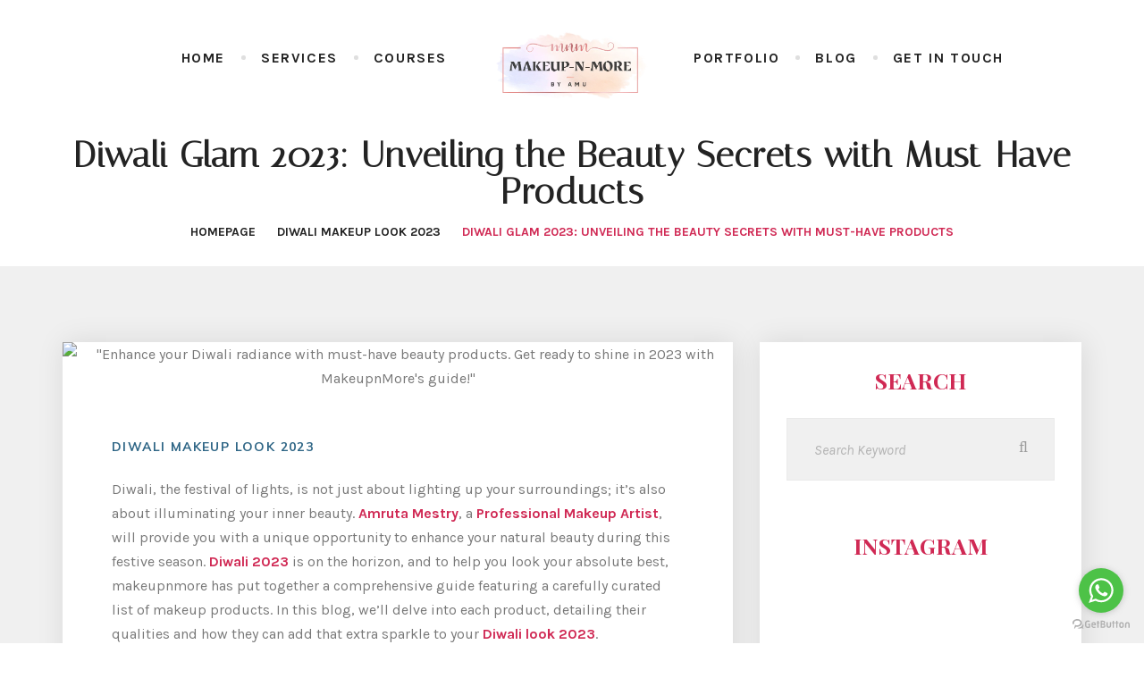

--- FILE ---
content_type: text/html; charset=UTF-8
request_url: https://makeupnmorebyamu.com/diwali-glam-2023-unveiling-the-beauty-secrets-with-must-have-products/
body_size: 31717
content:
<!DOCTYPE html>
<html lang="en-US" class="no-js">
<head>
	<meta name="google-site-verification" content="yU7IddvWso9mY4sNuWcA98cQrduR861F1O2tIzRI7Xg" />
	<!-- Google Tag Manager -->
<script>(function(w,d,s,l,i){w[l]=w[l]||[];w[l].push({'gtm.start':
new Date().getTime(),event:'gtm.js'});var f=d.getElementsByTagName(s)[0],
j=d.createElement(s),dl=l!='dataLayer'?'&l='+l:'';j.async=true;j.src=
'https://www.googletagmanager.com/gtm.js?id='+i+dl;f.parentNode.insertBefore(j,f);
})(window,document,'script','dataLayer','GTM-TQHNW5C');</script>
<!-- End Google Tag Manager -->
	<meta name="p:domain_verify" content="e23606a2853ca5eff35364bc1d65bcc9"/>
	<meta charset="UTF-8">
	<meta name="viewport" content="width=device-width, initial-scale=1">
    <meta name="format-detection" content="telephone=no">
	<link rel="profile" href="http://gmpg.org/xfn/11">
			<link rel="pingback" href="https://makeupnmorebyamu.com/xmlrpc.php">
		<meta name='robots' content='index, follow, max-image-preview:large, max-snippet:-1, max-video-preview:-1' />

	<!-- This site is optimized with the Yoast SEO plugin v22.5 - https://yoast.com/wordpress/plugins/seo/ -->
	<title>Diwali Glam 2023: Unveiling the Beauty Secrets with Must-Have Products</title>
	<meta name="description" content="Enhance your Diwali radiance with must-have beauty products. Get ready to shine in 2023 with MakeupnMore&#039;s guide!" />
	<link rel="canonical" href="https://makeupnmorebyamu.com/diwali-glam-2023-unveiling-the-beauty-secrets-with-must-have-products/" />
	<meta property="og:locale" content="en_US" />
	<meta property="og:type" content="article" />
	<meta property="og:title" content="Diwali Glam 2023: Unveiling the Beauty Secrets with Must-Have Products" />
	<meta property="og:description" content="Enhance your Diwali radiance with must-have beauty products. Get ready to shine in 2023 with MakeupnMore&#039;s guide!" />
	<meta property="og:url" content="https://makeupnmorebyamu.com/diwali-glam-2023-unveiling-the-beauty-secrets-with-must-have-products/" />
	<meta property="og:site_name" content="MakeupnmorebyAmu" />
	<meta property="article:published_time" content="2023-11-08T09:39:05+00:00" />
	<meta property="article:modified_time" content="2023-11-08T12:27:37+00:00" />
	<meta property="og:image" content="https://makeupnmorebyamu.com/wp-content/uploads/2023/11/istockphoto-1408439145-612x612-1.jpg" />
	<meta property="og:image:width" content="612" />
	<meta property="og:image:height" content="408" />
	<meta property="og:image:type" content="image/jpeg" />
	<meta name="author" content="tushar" />
	<meta name="twitter:card" content="summary_large_image" />
	<meta name="twitter:label1" content="Written by" />
	<meta name="twitter:data1" content="tushar" />
	<meta name="twitter:label2" content="Est. reading time" />
	<meta name="twitter:data2" content="4 minutes" />
	<script type="application/ld+json" class="yoast-schema-graph">{"@context":"https://schema.org","@graph":[{"@type":"Article","@id":"https://makeupnmorebyamu.com/diwali-glam-2023-unveiling-the-beauty-secrets-with-must-have-products/#article","isPartOf":{"@id":"https://makeupnmorebyamu.com/diwali-glam-2023-unveiling-the-beauty-secrets-with-must-have-products/"},"author":{"name":"tushar","@id":"https://makeupnmorebyamu.com/#/schema/person/6212553384dd24e8e458ca51c35da65a"},"headline":"Diwali Glam 2023: Unveiling the Beauty Secrets with Must-Have Products","datePublished":"2023-11-08T09:39:05+00:00","dateModified":"2023-11-08T12:27:37+00:00","mainEntityOfPage":{"@id":"https://makeupnmorebyamu.com/diwali-glam-2023-unveiling-the-beauty-secrets-with-must-have-products/"},"wordCount":544,"publisher":{"@id":"https://makeupnmorebyamu.com/#organization"},"image":{"@id":"https://makeupnmorebyamu.com/diwali-glam-2023-unveiling-the-beauty-secrets-with-must-have-products/#primaryimage"},"thumbnailUrl":"https://makeupnmorebyamu.com/wp-content/uploads/2023/11/istockphoto-1408439145-612x612-1.jpg","articleSection":["Diwali Makeup Look 2023"],"inLanguage":"en-US"},{"@type":"WebPage","@id":"https://makeupnmorebyamu.com/diwali-glam-2023-unveiling-the-beauty-secrets-with-must-have-products/","url":"https://makeupnmorebyamu.com/diwali-glam-2023-unveiling-the-beauty-secrets-with-must-have-products/","name":"Diwali Glam 2023: Unveiling the Beauty Secrets with Must-Have Products","isPartOf":{"@id":"https://makeupnmorebyamu.com/#website"},"primaryImageOfPage":{"@id":"https://makeupnmorebyamu.com/diwali-glam-2023-unveiling-the-beauty-secrets-with-must-have-products/#primaryimage"},"image":{"@id":"https://makeupnmorebyamu.com/diwali-glam-2023-unveiling-the-beauty-secrets-with-must-have-products/#primaryimage"},"thumbnailUrl":"https://makeupnmorebyamu.com/wp-content/uploads/2023/11/istockphoto-1408439145-612x612-1.jpg","datePublished":"2023-11-08T09:39:05+00:00","dateModified":"2023-11-08T12:27:37+00:00","description":"Enhance your Diwali radiance with must-have beauty products. Get ready to shine in 2023 with MakeupnMore's guide!","breadcrumb":{"@id":"https://makeupnmorebyamu.com/diwali-glam-2023-unveiling-the-beauty-secrets-with-must-have-products/#breadcrumb"},"inLanguage":"en-US","potentialAction":[{"@type":"ReadAction","target":["https://makeupnmorebyamu.com/diwali-glam-2023-unveiling-the-beauty-secrets-with-must-have-products/"]}]},{"@type":"ImageObject","inLanguage":"en-US","@id":"https://makeupnmorebyamu.com/diwali-glam-2023-unveiling-the-beauty-secrets-with-must-have-products/#primaryimage","url":"https://makeupnmorebyamu.com/wp-content/uploads/2023/11/istockphoto-1408439145-612x612-1.jpg","contentUrl":"https://makeupnmorebyamu.com/wp-content/uploads/2023/11/istockphoto-1408439145-612x612-1.jpg","width":612,"height":408,"caption":"\"Enhance your Diwali radiance with must-have beauty products. Get ready to shine in 2023 with MakeupnMore's guide!\""},{"@type":"BreadcrumbList","@id":"https://makeupnmorebyamu.com/diwali-glam-2023-unveiling-the-beauty-secrets-with-must-have-products/#breadcrumb","itemListElement":[{"@type":"ListItem","position":1,"name":"Home","item":"https://makeupnmorebyamu.com/"},{"@type":"ListItem","position":2,"name":"Diwali Glam 2023: Unveiling the Beauty Secrets with Must-Have Products"}]},{"@type":"WebSite","@id":"https://makeupnmorebyamu.com/#website","url":"https://makeupnmorebyamu.com/","name":"MakeupnmorebyAmu","description":"","publisher":{"@id":"https://makeupnmorebyamu.com/#organization"},"potentialAction":[{"@type":"SearchAction","target":{"@type":"EntryPoint","urlTemplate":"https://makeupnmorebyamu.com/?s={search_term_string}"},"query-input":"required name=search_term_string"}],"inLanguage":"en-US"},{"@type":"Organization","@id":"https://makeupnmorebyamu.com/#organization","name":"MakeupnmorebyAmu","url":"https://makeupnmorebyamu.com/","logo":{"@type":"ImageObject","inLanguage":"en-US","@id":"https://makeupnmorebyamu.com/#/schema/logo/image/","url":"https://makeupnmorebyamu.com/wp-content/uploads/2022/04/MNM-Final@3x-e1650980199332.png","contentUrl":"https://makeupnmorebyamu.com/wp-content/uploads/2022/04/MNM-Final@3x-e1650980199332.png","width":194,"height":86,"caption":"MakeupnmorebyAmu"},"image":{"@id":"https://makeupnmorebyamu.com/#/schema/logo/image/"}},{"@type":"Person","@id":"https://makeupnmorebyamu.com/#/schema/person/6212553384dd24e8e458ca51c35da65a","name":"tushar","image":{"@type":"ImageObject","inLanguage":"en-US","@id":"https://makeupnmorebyamu.com/#/schema/person/image/","url":"https://secure.gravatar.com/avatar/8a674e97ef43334d8c7e3bc9759e8f5f5f112211462e9cf20c83b9a11c93bd46?s=96&d=mm&r=g","contentUrl":"https://secure.gravatar.com/avatar/8a674e97ef43334d8c7e3bc9759e8f5f5f112211462e9cf20c83b9a11c93bd46?s=96&d=mm&r=g","caption":"tushar"}}]}</script>
	<!-- / Yoast SEO plugin. -->


<link rel='dns-prefetch' href='//www.googletagmanager.com' />
<link rel='dns-prefetch' href='//fonts.googleapis.com' />
<link rel="alternate" type="application/rss+xml" title="MakeupnmorebyAmu &raquo; Feed" href="https://makeupnmorebyamu.com/feed/" />
<link rel="alternate" type="application/rss+xml" title="MakeupnmorebyAmu &raquo; Comments Feed" href="https://makeupnmorebyamu.com/comments/feed/" />
<link rel="alternate" type="application/rss+xml" title="MakeupnmorebyAmu &raquo; Diwali Glam 2023: Unveiling the Beauty Secrets with Must-Have Products Comments Feed" href="https://makeupnmorebyamu.com/diwali-glam-2023-unveiling-the-beauty-secrets-with-must-have-products/feed/" />
<link rel="alternate" title="oEmbed (JSON)" type="application/json+oembed" href="https://makeupnmorebyamu.com/wp-json/oembed/1.0/embed?url=https%3A%2F%2Fmakeupnmorebyamu.com%2Fdiwali-glam-2023-unveiling-the-beauty-secrets-with-must-have-products%2F" />
<link rel="alternate" title="oEmbed (XML)" type="text/xml+oembed" href="https://makeupnmorebyamu.com/wp-json/oembed/1.0/embed?url=https%3A%2F%2Fmakeupnmorebyamu.com%2Fdiwali-glam-2023-unveiling-the-beauty-secrets-with-must-have-products%2F&#038;format=xml" />
<style id='wp-img-auto-sizes-contain-inline-css' type='text/css'>
img:is([sizes=auto i],[sizes^="auto," i]){contain-intrinsic-size:3000px 1500px}
/*# sourceURL=wp-img-auto-sizes-contain-inline-css */
</style>

<link rel='stylesheet' id='sbi_styles-css' href='https://makeupnmorebyamu.com/wp-content/plugins/instagram-feed/css/sbi-styles.min.css?ver=6.2.10' type='text/css' media='all' />
<link rel='stylesheet' id='jkit-elements-main-css' href='https://makeupnmorebyamu.com/wp-content/plugins/jeg-elementor-kit/assets/css/elements/main.css?ver=2.6.4' type='text/css' media='all' />
<style id='wp-emoji-styles-inline-css' type='text/css'>

	img.wp-smiley, img.emoji {
		display: inline !important;
		border: none !important;
		box-shadow: none !important;
		height: 1em !important;
		width: 1em !important;
		margin: 0 0.07em !important;
		vertical-align: -0.1em !important;
		background: none !important;
		padding: 0 !important;
	}
/*# sourceURL=wp-emoji-styles-inline-css */
</style>
<link rel='stylesheet' id='wp-block-library-css' href='https://makeupnmorebyamu.com/wp-includes/css/dist/block-library/style.min.css?ver=6.9' type='text/css' media='all' />
<style id='global-styles-inline-css' type='text/css'>
:root{--wp--preset--aspect-ratio--square: 1;--wp--preset--aspect-ratio--4-3: 4/3;--wp--preset--aspect-ratio--3-4: 3/4;--wp--preset--aspect-ratio--3-2: 3/2;--wp--preset--aspect-ratio--2-3: 2/3;--wp--preset--aspect-ratio--16-9: 16/9;--wp--preset--aspect-ratio--9-16: 9/16;--wp--preset--color--black: #000000;--wp--preset--color--cyan-bluish-gray: #abb8c3;--wp--preset--color--white: #ffffff;--wp--preset--color--pale-pink: #f78da7;--wp--preset--color--vivid-red: #cf2e2e;--wp--preset--color--luminous-vivid-orange: #ff6900;--wp--preset--color--luminous-vivid-amber: #fcb900;--wp--preset--color--light-green-cyan: #7bdcb5;--wp--preset--color--vivid-green-cyan: #00d084;--wp--preset--color--pale-cyan-blue: #8ed1fc;--wp--preset--color--vivid-cyan-blue: #0693e3;--wp--preset--color--vivid-purple: #9b51e0;--wp--preset--gradient--vivid-cyan-blue-to-vivid-purple: linear-gradient(135deg,rgb(6,147,227) 0%,rgb(155,81,224) 100%);--wp--preset--gradient--light-green-cyan-to-vivid-green-cyan: linear-gradient(135deg,rgb(122,220,180) 0%,rgb(0,208,130) 100%);--wp--preset--gradient--luminous-vivid-amber-to-luminous-vivid-orange: linear-gradient(135deg,rgb(252,185,0) 0%,rgb(255,105,0) 100%);--wp--preset--gradient--luminous-vivid-orange-to-vivid-red: linear-gradient(135deg,rgb(255,105,0) 0%,rgb(207,46,46) 100%);--wp--preset--gradient--very-light-gray-to-cyan-bluish-gray: linear-gradient(135deg,rgb(238,238,238) 0%,rgb(169,184,195) 100%);--wp--preset--gradient--cool-to-warm-spectrum: linear-gradient(135deg,rgb(74,234,220) 0%,rgb(151,120,209) 20%,rgb(207,42,186) 40%,rgb(238,44,130) 60%,rgb(251,105,98) 80%,rgb(254,248,76) 100%);--wp--preset--gradient--blush-light-purple: linear-gradient(135deg,rgb(255,206,236) 0%,rgb(152,150,240) 100%);--wp--preset--gradient--blush-bordeaux: linear-gradient(135deg,rgb(254,205,165) 0%,rgb(254,45,45) 50%,rgb(107,0,62) 100%);--wp--preset--gradient--luminous-dusk: linear-gradient(135deg,rgb(255,203,112) 0%,rgb(199,81,192) 50%,rgb(65,88,208) 100%);--wp--preset--gradient--pale-ocean: linear-gradient(135deg,rgb(255,245,203) 0%,rgb(182,227,212) 50%,rgb(51,167,181) 100%);--wp--preset--gradient--electric-grass: linear-gradient(135deg,rgb(202,248,128) 0%,rgb(113,206,126) 100%);--wp--preset--gradient--midnight: linear-gradient(135deg,rgb(2,3,129) 0%,rgb(40,116,252) 100%);--wp--preset--font-size--small: 13px;--wp--preset--font-size--medium: 20px;--wp--preset--font-size--large: 36px;--wp--preset--font-size--x-large: 42px;--wp--preset--spacing--20: 0.44rem;--wp--preset--spacing--30: 0.67rem;--wp--preset--spacing--40: 1rem;--wp--preset--spacing--50: 1.5rem;--wp--preset--spacing--60: 2.25rem;--wp--preset--spacing--70: 3.38rem;--wp--preset--spacing--80: 5.06rem;--wp--preset--shadow--natural: 6px 6px 9px rgba(0, 0, 0, 0.2);--wp--preset--shadow--deep: 12px 12px 50px rgba(0, 0, 0, 0.4);--wp--preset--shadow--sharp: 6px 6px 0px rgba(0, 0, 0, 0.2);--wp--preset--shadow--outlined: 6px 6px 0px -3px rgb(255, 255, 255), 6px 6px rgb(0, 0, 0);--wp--preset--shadow--crisp: 6px 6px 0px rgb(0, 0, 0);}:where(.is-layout-flex){gap: 0.5em;}:where(.is-layout-grid){gap: 0.5em;}body .is-layout-flex{display: flex;}.is-layout-flex{flex-wrap: wrap;align-items: center;}.is-layout-flex > :is(*, div){margin: 0;}body .is-layout-grid{display: grid;}.is-layout-grid > :is(*, div){margin: 0;}:where(.wp-block-columns.is-layout-flex){gap: 2em;}:where(.wp-block-columns.is-layout-grid){gap: 2em;}:where(.wp-block-post-template.is-layout-flex){gap: 1.25em;}:where(.wp-block-post-template.is-layout-grid){gap: 1.25em;}.has-black-color{color: var(--wp--preset--color--black) !important;}.has-cyan-bluish-gray-color{color: var(--wp--preset--color--cyan-bluish-gray) !important;}.has-white-color{color: var(--wp--preset--color--white) !important;}.has-pale-pink-color{color: var(--wp--preset--color--pale-pink) !important;}.has-vivid-red-color{color: var(--wp--preset--color--vivid-red) !important;}.has-luminous-vivid-orange-color{color: var(--wp--preset--color--luminous-vivid-orange) !important;}.has-luminous-vivid-amber-color{color: var(--wp--preset--color--luminous-vivid-amber) !important;}.has-light-green-cyan-color{color: var(--wp--preset--color--light-green-cyan) !important;}.has-vivid-green-cyan-color{color: var(--wp--preset--color--vivid-green-cyan) !important;}.has-pale-cyan-blue-color{color: var(--wp--preset--color--pale-cyan-blue) !important;}.has-vivid-cyan-blue-color{color: var(--wp--preset--color--vivid-cyan-blue) !important;}.has-vivid-purple-color{color: var(--wp--preset--color--vivid-purple) !important;}.has-black-background-color{background-color: var(--wp--preset--color--black) !important;}.has-cyan-bluish-gray-background-color{background-color: var(--wp--preset--color--cyan-bluish-gray) !important;}.has-white-background-color{background-color: var(--wp--preset--color--white) !important;}.has-pale-pink-background-color{background-color: var(--wp--preset--color--pale-pink) !important;}.has-vivid-red-background-color{background-color: var(--wp--preset--color--vivid-red) !important;}.has-luminous-vivid-orange-background-color{background-color: var(--wp--preset--color--luminous-vivid-orange) !important;}.has-luminous-vivid-amber-background-color{background-color: var(--wp--preset--color--luminous-vivid-amber) !important;}.has-light-green-cyan-background-color{background-color: var(--wp--preset--color--light-green-cyan) !important;}.has-vivid-green-cyan-background-color{background-color: var(--wp--preset--color--vivid-green-cyan) !important;}.has-pale-cyan-blue-background-color{background-color: var(--wp--preset--color--pale-cyan-blue) !important;}.has-vivid-cyan-blue-background-color{background-color: var(--wp--preset--color--vivid-cyan-blue) !important;}.has-vivid-purple-background-color{background-color: var(--wp--preset--color--vivid-purple) !important;}.has-black-border-color{border-color: var(--wp--preset--color--black) !important;}.has-cyan-bluish-gray-border-color{border-color: var(--wp--preset--color--cyan-bluish-gray) !important;}.has-white-border-color{border-color: var(--wp--preset--color--white) !important;}.has-pale-pink-border-color{border-color: var(--wp--preset--color--pale-pink) !important;}.has-vivid-red-border-color{border-color: var(--wp--preset--color--vivid-red) !important;}.has-luminous-vivid-orange-border-color{border-color: var(--wp--preset--color--luminous-vivid-orange) !important;}.has-luminous-vivid-amber-border-color{border-color: var(--wp--preset--color--luminous-vivid-amber) !important;}.has-light-green-cyan-border-color{border-color: var(--wp--preset--color--light-green-cyan) !important;}.has-vivid-green-cyan-border-color{border-color: var(--wp--preset--color--vivid-green-cyan) !important;}.has-pale-cyan-blue-border-color{border-color: var(--wp--preset--color--pale-cyan-blue) !important;}.has-vivid-cyan-blue-border-color{border-color: var(--wp--preset--color--vivid-cyan-blue) !important;}.has-vivid-purple-border-color{border-color: var(--wp--preset--color--vivid-purple) !important;}.has-vivid-cyan-blue-to-vivid-purple-gradient-background{background: var(--wp--preset--gradient--vivid-cyan-blue-to-vivid-purple) !important;}.has-light-green-cyan-to-vivid-green-cyan-gradient-background{background: var(--wp--preset--gradient--light-green-cyan-to-vivid-green-cyan) !important;}.has-luminous-vivid-amber-to-luminous-vivid-orange-gradient-background{background: var(--wp--preset--gradient--luminous-vivid-amber-to-luminous-vivid-orange) !important;}.has-luminous-vivid-orange-to-vivid-red-gradient-background{background: var(--wp--preset--gradient--luminous-vivid-orange-to-vivid-red) !important;}.has-very-light-gray-to-cyan-bluish-gray-gradient-background{background: var(--wp--preset--gradient--very-light-gray-to-cyan-bluish-gray) !important;}.has-cool-to-warm-spectrum-gradient-background{background: var(--wp--preset--gradient--cool-to-warm-spectrum) !important;}.has-blush-light-purple-gradient-background{background: var(--wp--preset--gradient--blush-light-purple) !important;}.has-blush-bordeaux-gradient-background{background: var(--wp--preset--gradient--blush-bordeaux) !important;}.has-luminous-dusk-gradient-background{background: var(--wp--preset--gradient--luminous-dusk) !important;}.has-pale-ocean-gradient-background{background: var(--wp--preset--gradient--pale-ocean) !important;}.has-electric-grass-gradient-background{background: var(--wp--preset--gradient--electric-grass) !important;}.has-midnight-gradient-background{background: var(--wp--preset--gradient--midnight) !important;}.has-small-font-size{font-size: var(--wp--preset--font-size--small) !important;}.has-medium-font-size{font-size: var(--wp--preset--font-size--medium) !important;}.has-large-font-size{font-size: var(--wp--preset--font-size--large) !important;}.has-x-large-font-size{font-size: var(--wp--preset--font-size--x-large) !important;}
/*# sourceURL=global-styles-inline-css */
</style>

<style id='classic-theme-styles-inline-css' type='text/css'>
/*! This file is auto-generated */
.wp-block-button__link{color:#fff;background-color:#32373c;border-radius:9999px;box-shadow:none;text-decoration:none;padding:calc(.667em + 2px) calc(1.333em + 2px);font-size:1.125em}.wp-block-file__button{background:#32373c;color:#fff;text-decoration:none}
/*# sourceURL=/wp-includes/css/classic-themes.min.css */
</style>
<link rel='stylesheet' id='hfe-style-css' href='https://makeupnmorebyamu.com/wp-content/plugins/header-footer-elementor/assets/css/header-footer-elementor.css?ver=1.6.28' type='text/css' media='all' />
<link rel='stylesheet' id='elementor-icons-css' href='https://makeupnmorebyamu.com/wp-content/plugins/elementor/assets/lib/eicons/css/elementor-icons.min.css?ver=5.29.0' type='text/css' media='all' />
<link rel='stylesheet' id='elementor-frontend-css' href='https://makeupnmorebyamu.com/wp-content/plugins/elementor/assets/css/frontend-lite.min.css?ver=3.21.1' type='text/css' media='all' />
<link rel='stylesheet' id='swiper-css' href='https://makeupnmorebyamu.com/wp-content/plugins/elementor/assets/lib/swiper/v8/css/swiper.min.css?ver=8.4.5' type='text/css' media='all' />
<link rel='stylesheet' id='elementor-post-3281-css' href='https://makeupnmorebyamu.com/wp-content/uploads/elementor/css/post-3281.css?ver=1702625678' type='text/css' media='all' />
<link rel='stylesheet' id='sbistyles-css' href='https://makeupnmorebyamu.com/wp-content/plugins/instagram-feed/css/sbi-styles.min.css?ver=6.2.10' type='text/css' media='all' />
<link rel='stylesheet' id='cute-alert-css' href='https://makeupnmorebyamu.com/wp-content/plugins/metform/public/assets/lib/cute-alert/style.css?ver=3.8.6' type='text/css' media='all' />
<link rel='stylesheet' id='text-editor-style-css' href='https://makeupnmorebyamu.com/wp-content/plugins/metform/public/assets/css/text-editor.css?ver=3.8.6' type='text/css' media='all' />
<link rel='stylesheet' id='font-awesome-css' href='https://makeupnmorebyamu.com/wp-content/plugins/elementor/assets/lib/font-awesome/css/font-awesome.min.css?ver=4.7.0' type='text/css' media='all' />
<link rel='stylesheet' id='jquery-lazyloadxt-spinner-css-css' href='//makeupnmorebyamu.com/wp-content/plugins/a3-lazy-load/assets/css/jquery.lazyloadxt.spinner.css?ver=6.9' type='text/css' media='all' />
<link rel='stylesheet' id='makeup-icon-fonts-css' href='https://makeupnmorebyamu.com/wp-content/themes/makeup/css/fonts.css?ver=1.2.0' type='text/css' media='all' />
<link rel='stylesheet' id='makeup-font-css' href='//fonts.googleapis.com/css?family=Muli%3A300%2C300italic%2C400%2C400italic%2C600%2C700%2C800%7CPlayfair+Display%3A400%2C700%2C700italic%7CLusitana%3A400&#038;subset=latin-ext%2Clatin&#038;ver=1.2.0' type='text/css' media='all' />
<link rel='stylesheet' id='makeup-bootstrap-css' href='https://makeupnmorebyamu.com/wp-content/themes/makeup/css/bootstrap.min.css?ver=1.2.0' type='text/css' media='all' />
<link rel='stylesheet' id='makeup-animations-css' href='https://makeupnmorebyamu.com/wp-content/themes/makeup/css/animations.css?ver=1.2.0' type='text/css' media='all' />
<link rel='stylesheet' id='makeup-main-css' href='https://makeupnmorebyamu.com/wp-content/themes/makeup/css/main.css?ver=1.2.0' type='text/css' media='all' />
<style id='makeup-main-inline-css' type='text/css'>
:root{--colorMain:#d02954;--colorMain2:#7f3c6c;--colorMain3:#2f6686;--colorMain4:#669850;--colorMain5:#d2b069;--colorMainRgba07:rgba(208, 41, 84, 0.7);--colorMainRgba088:rgba(208, 41, 84, 0.88);--colorMain2Rgba07:rgba(127, 60, 108, 0.7);--colorMain2Rgba08:rgba(127, 60, 108, 0.8);--colorMain3Rgba08:rgba(47, 102, 134, 0.8);--colorMain4Rgba08:rgba(102, 152, 80, 0.8);--colorMain5Rgba08:rgba(210, 176, 105, 0.8);--colorMainLighter10:#dc5074;--colorMainLighter20:#e57a96;--colorMainLighter30:#eda5b7;--colorMain2Lighter20:#b869a2;--colorMain3Lighter20:#579cc4;--colorMain4Lighter20:#9cc28c;--colorMain5Lighter20:#ead9b7;--colorMainAlt:#750100;--colorMain2Alt:#320519;--colorMain3Alt:#011230;--colorMain4Alt:#0e590b;--colorMain5Alt:#b7ad00;--colorMainAlt2:#410421;}
/*# sourceURL=makeup-main-inline-css */
</style>
<link rel='stylesheet' id='makeup-css-style-css' href='https://makeupnmorebyamu.com/wp-content/themes/makeup/style.css?ver=1.2.0' type='text/css' media='all' />
<link rel='stylesheet' id='google-fonts-1-css' href='https://fonts.googleapis.com/css?family=Karla%3A100%2C100italic%2C200%2C200italic%2C300%2C300italic%2C400%2C400italic%2C500%2C500italic%2C600%2C600italic%2C700%2C700italic%2C800%2C800italic%2C900%2C900italic%7CItaliana%3A100%2C100italic%2C200%2C200italic%2C300%2C300italic%2C400%2C400italic%2C500%2C500italic%2C600%2C600italic%2C700%2C700italic%2C800%2C800italic%2C900%2C900italic&#038;display=swap&#038;ver=6.9' type='text/css' media='all' />
<link rel="preconnect" href="https://fonts.gstatic.com/" crossorigin><script type="text/javascript" src="https://makeupnmorebyamu.com/wp-includes/js/jquery/jquery.min.js?ver=3.7.1" id="jquery-core-js"></script>
<script type="text/javascript" src="https://makeupnmorebyamu.com/wp-includes/js/jquery/jquery-migrate.min.js?ver=3.4.1" id="jquery-migrate-js"></script>
<script type="text/javascript" src="https://makeupnmorebyamu.com/wp-content/themes/makeup/js/vendor/modernizr-2.6.2.min.js?ver=2.6.2" id="makeup-modernizr-js"></script>

<!-- Google tag (gtag.js) snippet added by Site Kit -->

<!-- Google Analytics snippet added by Site Kit -->
<script type="text/javascript" src="https://www.googletagmanager.com/gtag/js?id=G-YTMF7X0HV6" id="google_gtagjs-js" async></script>
<script type="text/javascript" id="google_gtagjs-js-after">
/* <![CDATA[ */
window.dataLayer = window.dataLayer || [];function gtag(){dataLayer.push(arguments);}
gtag("set","linker",{"domains":["makeupnmorebyamu.com"]});
gtag("js", new Date());
gtag("set", "developer_id.dZTNiMT", true);
gtag("config", "G-YTMF7X0HV6");
//# sourceURL=google_gtagjs-js-after
/* ]]> */
</script>

<!-- End Google tag (gtag.js) snippet added by Site Kit -->
<link rel="https://api.w.org/" href="https://makeupnmorebyamu.com/wp-json/" /><link rel="alternate" title="JSON" type="application/json" href="https://makeupnmorebyamu.com/wp-json/wp/v2/posts/3717" /><link rel="EditURI" type="application/rsd+xml" title="RSD" href="https://makeupnmorebyamu.com/xmlrpc.php?rsd" />
<meta name="generator" content="WordPress 6.9" />
<link rel='shortlink' href='https://makeupnmorebyamu.com/?p=3717' />
<meta name="generator" content="Site Kit by Google 1.125.0" /><meta name="generator" content="Elementor 3.21.1; features: e_optimized_assets_loading, e_optimized_css_loading, additional_custom_breakpoints; settings: css_print_method-external, google_font-enabled, font_display-swap">
		<style type="text/css" id="wp-custom-css">
			.header_logo_center a.logo {
	margin-top: 8px;
}

.img, figure {
    height: auto;
    max-width: 100%;
}		</style>
		<link rel='stylesheet' id='jeg-dynamic-style-css' href='https://makeupnmorebyamu.com/wp-content/plugins/jeg-elementor-kit/lib/jeg-framework/assets/css/jeg-dynamic-styles.css?ver=1.3.0' type='text/css' media='all' />
</head>

<body class="wp-singular post-template-default single single-post postid-3717 single-format-standard wp-theme-makeup ehf-template-makeup ehf-stylesheet-makeup jkit-color-scheme masthead-fixed has-sidebar singular text-on-slider elementor-default elementor-kit-3281">
	<!-- Google Tag Manager (noscript) -->
<noscript><iframe src="https://www.googletagmanager.com/ns.html?id=GTM-TQHNW5C"
height="0" width="0" style="display:none;visibility:hidden"></iframe></noscript>
<!-- End Google Tag Manager (noscript) -->
	<!-- page preloader -->
	<div class="preloader">
		<div class="preloader_image pulse"></div>
	</div>

<!-- search modal -->
<div class="modal" tabindex="-1" role="dialog" aria-labelledby="search_modal" id="search_modal">
	<button type="button" class="close" data-dismiss="modal" aria-label="Close">
		<span aria-hidden="true">
			<i class="rt-icon2-cross2"></i>
		</span>
	</button>
	<div class="widget widget_search">
		
<form role="search" method="get" class="search-form" action="https://makeupnmorebyamu.com/">
	<div class="form-group">

			<input type="search" class="search-field form-control"
			       placeholder="Search Keyword"
			       value="" name="s"
			       title="Search for:"/>

	</div>
	<button type="submit" class="search-submit theme_button no-bg-button">
		<span class="screen-reader-text">Search</span>
	</button>
</form>
	</div>
</div>
	<!-- Unyson messages modal -->
	<div class="modal fade" tabindex="-1" role="dialog" id="messages_modal">
		<div class="fw-messages-wrap ls with_padding">
					</div>
	</div><!-- eof .modal -->

<!-- wrappers for visual page editor and boxed version of template -->
<div id="canvas" class="">
	<div id="box_wrapper" class="">
		<!-- template sections -->
		
<header class="page_header header_white header_logo_center">
	<div class="container-fluid">
		<div class="row">
			<div class="col-sm-12 text-md-center">
				<div class="logo_wrapper">
					<a href="https://makeupnmorebyamu.com/"
   rel="home" class="logo logo_image_only">
			<img width="170" height="86" src="//makeupnmorebyamu.com/wp-content/uploads/2022/04/MNM-Final@3x.png" alt="">
		</a>				</div>
				<nav class="mainmenu_wrapper primary-navigation">
					<ul id="menu-main-menu" class="sf-menu nav-menu nav"><li id="menu-item-13" class="menu-item menu-item-type-post_type menu-item-object-page menu-item-home menu-item-13"><a href="https://makeupnmorebyamu.com/" >Home</a></li>
<li id="menu-item-585" class="menu-item menu-item-type-post_type menu-item-object-page menu-item-has-children menu-item-585"><a href="https://makeupnmorebyamu.com/makeup-services/" >Services</a>
<ul class="sub-menu">
	<li id="menu-item-765" class="menu-item menu-item-type-custom menu-item-object-custom menu-item-765"><a href="https://makeupnmorebyamu.com/service/eye-makeup/" >EYE MAKEUP</a></li>
	<li id="menu-item-766" class="menu-item menu-item-type-custom menu-item-object-custom menu-item-766"><a href="https://makeupnmorebyamu.com/service/face-makeup/" >FACE MAKEUP</a></li>
	<li id="menu-item-767" class="menu-item menu-item-type-custom menu-item-object-custom menu-item-767"><a href="https://makeupnmorebyamu.com/service/hair-makeup/" >HAIR MAKEUP</a></li>
</ul>
</li>
<li id="menu-item-175" class="menu-item menu-item-type-post_type menu-item-object-page menu-item-175"><a href="https://makeupnmorebyamu.com/courses/" >Courses</a></li>
<li id="menu-item-257" class="menu-item menu-item-type-custom menu-item-object-custom menu-item-257"><a href="https://makeupnmorebyamu.com/project/" >Portfolio</a></li>
<li id="menu-item-400" class="menu-item menu-item-type-post_type menu-item-object-page menu-item-400"><a href="https://makeupnmorebyamu.com/blog/" >Blog</a></li>
<li id="menu-item-224" class="menu-item menu-item-type-post_type menu-item-object-page menu-item-224"><a href="https://makeupnmorebyamu.com/contacts/" >Get In Touch</a></li>
</ul>				</nav>
				<!-- header toggler -->
				<span class="toggle_menu"><span></span></span>
			</div>
		</div>
	</div>
</header><section class="page_breadcrumbs ls background_cover section_padding_top_15 section_padding_bottom_15">
	<div class="container">
		<div class="row">
			<div class="col-sm-12 text-center">

				<h2>
					Diwali Glam 2023: Unveiling the Beauty Secrets with Must-Have Products				</h2>
					<ol class="breadcrumb darklinks">
									<li class="first-item">
									<a href="https://makeupnmorebyamu.com/">Homepage</a></li>
																<li class="0-item">
									<a href="https://makeupnmorebyamu.com/category/diwali-makeup-look-2023/">Diwali Makeup Look 2023</a></li>
																<li class="last-item highlight">Diwali Glam 2023: Unveiling the Beauty Secrets with Must-Have Products</li>
						</ol>
			</div>
		</div>
	</div>
</section>
		        <section class="ls ms page_content section_padding_top_75 section_padding_bottom_75">
					<div class="container">
				<div class="row">

										
	<div id="content" class="col-sm-7 col-md-8 col-lg-8">
		<article id="post-3717" class="vertical-item content-padding big-padding with_shadow with_background bottom_darkgrey_border post-3717 post type-post status-publish format-standard has-post-thumbnail hentry category-diwali-makeup-look-2023">
			<div class="item-media-wrap">
		<div class="item-media entry-thumbnail post-thumbnail">
			<img fetchpriority="high" width="612" height="408" src="//makeupnmorebyamu.com/wp-content/plugins/a3-lazy-load/assets/images/lazy_placeholder.gif" data-lazy-type="image" data-src="https://makeupnmorebyamu.com/wp-content/uploads/2023/11/istockphoto-1408439145-612x612-1.jpg" class="lazy lazy-hidden attachment- size- wp-post-image" alt="&quot;Enhance your Diwali radiance with must-have beauty products. Get ready to shine in 2023 with MakeupnMore&#039;s guide!&quot;" decoding="async" srcset="" data-srcset="https://makeupnmorebyamu.com/wp-content/uploads/2023/11/istockphoto-1408439145-612x612-1.jpg 612w, https://makeupnmorebyamu.com/wp-content/uploads/2023/11/istockphoto-1408439145-612x612-1-300x200.jpg 300w" sizes="(max-width: 612px) 100vw, 612px" /><noscript><img width="612" height="408" src="https://makeupnmorebyamu.com/wp-content/uploads/2023/11/istockphoto-1408439145-612x612-1.jpg" class="attachment- size- wp-post-image" alt="&quot;Enhance your Diwali radiance with must-have beauty products. Get ready to shine in 2023 with MakeupnMore&#039;s guide!&quot;" decoding="async" srcset="https://makeupnmorebyamu.com/wp-content/uploads/2023/11/istockphoto-1408439145-612x612-1.jpg 612w, https://makeupnmorebyamu.com/wp-content/uploads/2023/11/istockphoto-1408439145-612x612-1-300x200.jpg 300w" sizes="(max-width: 612px) 100vw, 612px" /></noscript>		</div> <!-- .item-media -->
	</div> <!-- .item-media-wrap -->
		
	
        <div class="item-content">
            <header class="entry-header">

	                                <div class="categories-links small-text highlight3links"><a href="https://makeupnmorebyamu.com/category/diwali-makeup-look-2023/" rel="category tag">Diwali Makeup Look 2023</a></div>
	            
                <h1 class="entry-title ">Diwali Glam 2023: Unveiling the Beauty Secrets with Must-Have Products</h1>

            </header><!-- .entry-header -->

            <div class="entry-content">
		        <p><span style="font-weight: 400;">Diwali, the festival of lights, is not just about lighting up your surroundings; it&#8217;s also about illuminating your inner beauty. </span><a title="Professional makeup Artist in Mumbai" href="https://www.instagram.com/makeupnmore_byamu/" target="_blank" rel="noopener"><b>Amruta Mestry</b></a><span style="font-weight: 400;">, a </span><a title="Professional Makeup Artist in Mira Road" href="https://makeupnmorebyamu.com/" target="_blank" rel="noopener"><b>Professional Makeup Artist</b></a><span style="font-weight: 400;">, will provide you with a unique opportunity to enhance your natural beauty during this festive season. </span><a title="Diwali 2023 Looks" href="https://makeupnmorebyamu.com/diwali-makeup-2023-unveiling-stunning-looks-and-ideas/" target="_blank" rel="noopener"><b>Diwali 2023</b></a><span style="font-weight: 400;"> is on the horizon, and to help you look your absolute best, makeupnmore has </span><span style="font-weight: 400;">put together a comprehensive guide featuring a carefully curated list of makeup products. In this blog, we&#8217;ll delve into each product, detailing their qualities and how they can add that extra sparkle to your </span><a title="Makeup Artist for Diwali 2023 in Mumbai" href="https://www.instagram.com/p/CtGzmVYolu7/?utm_source=ig_web_copy_link&amp;igshid=MzRlODBiNWFlZA==" target="_blank" rel="noopener"><b>Diwali look 2023</b></a><span style="font-weight: 400;">.</span></p>
<h3><span style="font-weight: 400;">Step 1: Flawless Base with NARS Punjab Sheer Glow Foundation</span></h3>
<p><span style="font-weight: 400;">Diwali is all about radiance and inner glow, and what better way to achieve it than with <strong>NARS </strong></span><b>Punjab Sheer Glow Foundation</b><span style="font-weight: 400;">? This lightweight, buildable foundation is perfect for achieving a radiant complexion. Its sheer finish ensures that your skin looks naturally luminous, providing the perfect canvas for your </span><a title="Professional Makeup Artist for Diwali 2023 in Mira Road" href="https://www.instagram.com/p/CslP2eBoUSL/?utm_source=ig_web_copy_link&amp;igshid=MzRlODBiNWFlZA==" target="_blank" rel="noopener"><b>Diwali makeup look 2023</b></a><span style="font-weight: 400;">.</span></p>
<p style="text-align: center;"><strong>                                                                            <img loading="lazy" decoding="async" class="lazy lazy-hidden aligncenter size-full wp-image-3737" src="//makeupnmorebyamu.com/wp-content/plugins/a3-lazy-load/assets/images/lazy_placeholder.gif" data-lazy-type="image" data-src="https://makeupnmorebyamu.com/wp-content/uploads/2023/11/images-2-1.jpg" alt="NARS Punjab Sheer Glow Foundation" width="225" height="225" srcset="" data-srcset="https://makeupnmorebyamu.com/wp-content/uploads/2023/11/images-2-1.jpg 225w, https://makeupnmorebyamu.com/wp-content/uploads/2023/11/images-2-1-150x150.jpg 150w" sizes="(max-width: 225px) 100vw, 225px" /><noscript><img loading="lazy" decoding="async" class="aligncenter size-full wp-image-3737" src="https://makeupnmorebyamu.com/wp-content/uploads/2023/11/images-2-1.jpg" alt="NARS Punjab Sheer Glow Foundation" width="225" height="225" srcset="https://makeupnmorebyamu.com/wp-content/uploads/2023/11/images-2-1.jpg 225w, https://makeupnmorebyamu.com/wp-content/uploads/2023/11/images-2-1-150x150.jpg 150w" sizes="(max-width: 225px) 100vw, 225px" /></noscript></strong></p>
<p style="text-align: center;"><strong>Credit: NARS</strong></p>
<h3><span style="font-weight: 400;">Step 2: Brighten Your Eyes with Luminous Bright Eyes</span></h3>
<p><span style="font-weight: 400;">Eyes are the windows to the soul, and during Diwali, they should shine even brighter. </span><b>Luminous Bright Eyes</b><span style="font-weight: 400;"> is your go-to product for achieving that mesmerising gaze. Whether it&#8217;s subtle shimmer or a dramatic smoky eye, this versatile palette has got you covered.</span></p>
<p style="text-align: center;"><img loading="lazy" decoding="async" class="lazy lazy-hidden size-medium wp-image-3719 aligncenter" src="//makeupnmorebyamu.com/wp-content/plugins/a3-lazy-load/assets/images/lazy_placeholder.gif" data-lazy-type="image" data-src="https://makeupnmorebyamu.com/wp-content/uploads/2023/11/e1-LTG-010359-Ns4-300x300.webp" alt="Luminous Bright Eyes" width="300" height="300" srcset="" data-srcset="https://makeupnmorebyamu.com/wp-content/uploads/2023/11/e1-LTG-010359-Ns4-300x300.webp 300w, https://makeupnmorebyamu.com/wp-content/uploads/2023/11/e1-LTG-010359-Ns4-1024x1024.webp 1024w, https://makeupnmorebyamu.com/wp-content/uploads/2023/11/e1-LTG-010359-Ns4-150x150.webp 150w, https://makeupnmorebyamu.com/wp-content/uploads/2023/11/e1-LTG-010359-Ns4-768x768.webp 768w, https://makeupnmorebyamu.com/wp-content/uploads/2023/11/e1-LTG-010359-Ns4-780x780.webp 780w, https://makeupnmorebyamu.com/wp-content/uploads/2023/11/e1-LTG-010359-Ns4-800x800.webp 800w, https://makeupnmorebyamu.com/wp-content/uploads/2023/11/e1-LTG-010359-Ns4.webp 1200w" sizes="(max-width: 300px) 100vw, 300px" /><noscript><img loading="lazy" decoding="async" class="size-medium wp-image-3719 aligncenter" src="https://makeupnmorebyamu.com/wp-content/uploads/2023/11/e1-LTG-010359-Ns4-300x300.webp" alt="Luminous Bright Eyes" width="300" height="300" srcset="https://makeupnmorebyamu.com/wp-content/uploads/2023/11/e1-LTG-010359-Ns4-300x300.webp 300w, https://makeupnmorebyamu.com/wp-content/uploads/2023/11/e1-LTG-010359-Ns4-1024x1024.webp 1024w, https://makeupnmorebyamu.com/wp-content/uploads/2023/11/e1-LTG-010359-Ns4-150x150.webp 150w, https://makeupnmorebyamu.com/wp-content/uploads/2023/11/e1-LTG-010359-Ns4-768x768.webp 768w, https://makeupnmorebyamu.com/wp-content/uploads/2023/11/e1-LTG-010359-Ns4-780x780.webp 780w, https://makeupnmorebyamu.com/wp-content/uploads/2023/11/e1-LTG-010359-Ns4-800x800.webp 800w, https://makeupnmorebyamu.com/wp-content/uploads/2023/11/e1-LTG-010359-Ns4.webp 1200w" sizes="(max-width: 300px) 100vw, 300px" /></noscript><strong>Credit :</strong> <b>Luminous</b></p>
<h3><span style="font-weight: 400;">Step 3: HUDA Beauty Concealer &#8211; Conceal and Highlight</span></h3>
<p><span style="font-weight: 400;">Achieve a flawless and glowing complexion with </span><b>HUDA Beauty Concealer</b><span style="font-weight: 400;">. This product is a makeup artist&#8217;s secret weapon for concealing imperfections and highlighting your best features. Its long-lasting formula ensures your makeup stays perfect throughout the celebrations.</span></p>
<p><img loading="lazy" decoding="async" class="lazy lazy-hidden aligncenter size-medium wp-image-3720" src="//makeupnmorebyamu.com/wp-content/plugins/a3-lazy-load/assets/images/lazy_placeholder.gif" data-lazy-type="image" data-src="https://makeupnmorebyamu.com/wp-content/uploads/2023/11/41mu5t8THqL-300x278.jpg" alt="HUDA Beauty Concealer" width="300" height="278" srcset="" data-srcset="https://makeupnmorebyamu.com/wp-content/uploads/2023/11/41mu5t8THqL-300x278.jpg 300w, https://makeupnmorebyamu.com/wp-content/uploads/2023/11/41mu5t8THqL-768x713.jpg 768w, https://makeupnmorebyamu.com/wp-content/uploads/2023/11/41mu5t8THqL.jpg 819w" sizes="(max-width: 300px) 100vw, 300px" /><noscript><img loading="lazy" decoding="async" class="aligncenter size-medium wp-image-3720" src="https://makeupnmorebyamu.com/wp-content/uploads/2023/11/41mu5t8THqL-300x278.jpg" alt="HUDA Beauty Concealer" width="300" height="278" srcset="https://makeupnmorebyamu.com/wp-content/uploads/2023/11/41mu5t8THqL-300x278.jpg 300w, https://makeupnmorebyamu.com/wp-content/uploads/2023/11/41mu5t8THqL-768x713.jpg 768w, https://makeupnmorebyamu.com/wp-content/uploads/2023/11/41mu5t8THqL.jpg 819w" sizes="(max-width: 300px) 100vw, 300px" /></noscript></p>
<p style="text-align: center;"><strong>Credit : Huda Beauty</strong></p>
<h3><span style="font-weight: 400;">Step 4: Luminous Flush with Tarte Blush</span></h3>
<p><b>Tarte Blush</b><span style="font-weight: 400;"> adds a natural flush to your cheeks, giving your face that healthy, radiant look. Choose a shade that complements your skin tone and adds a pop of colour to your </span><a title="Makeup for Diwali 2023" href="https://makeupnmorebyamu.com/glow-and-glam-diwali-2023-makeup-and-outfit-inspirations/" target="_blank" rel="noopener"><b>Diwali makeup 2023</b></a><span style="font-weight: 400;">. The velvety texture of Tarte Blush ensures seamless blending and long-lasting colour.</span></p>
<p><img loading="lazy" decoding="async" class="lazy lazy-hidden aligncenter wp-image-3721" src="//makeupnmorebyamu.com/wp-content/plugins/a3-lazy-load/assets/images/lazy_placeholder.gif" data-lazy-type="image" data-src="https://makeupnmorebyamu.com/wp-content/uploads/2023/11/download-3.jpg" alt="Luminous Flush with Tarte Blush" width="239" height="239" srcset="" data-srcset="https://makeupnmorebyamu.com/wp-content/uploads/2023/11/download-3.jpg 225w, https://makeupnmorebyamu.com/wp-content/uploads/2023/11/download-3-150x150.jpg 150w" sizes="(max-width: 239px) 100vw, 239px" /><noscript><img loading="lazy" decoding="async" class="aligncenter wp-image-3721" src="https://makeupnmorebyamu.com/wp-content/uploads/2023/11/download-3.jpg" alt="Luminous Flush with Tarte Blush" width="239" height="239" srcset="https://makeupnmorebyamu.com/wp-content/uploads/2023/11/download-3.jpg 225w, https://makeupnmorebyamu.com/wp-content/uploads/2023/11/download-3-150x150.jpg 150w" sizes="(max-width: 239px) 100vw, 239px" /></noscript></p>
<p style="text-align: center;"><strong>Credit : Tarte Blush</strong></p>
<h3><span style="font-weight: 400;">Step 5: Mascara Magic with Too Faced Better Than Sex</span></h3>
<p><span style="font-weight: 400;">Eyes are the focus of any </span><b>makeup look</b><span style="font-weight: 400;">, and what better way to make them stand out than with </span><b>Too Faced Better Than Sex Mascara</b><span style="font-weight: 400;">? Achieve voluminous, dramatic lashes that will leave everyone spellbound. This mascara is a must-have for any Diwali celebration.</span></p>
<p><img loading="lazy" decoding="async" class="lazy lazy-hidden aligncenter size-medium wp-image-3722" src="//makeupnmorebyamu.com/wp-content/plugins/a3-lazy-load/assets/images/lazy_placeholder.gif" data-lazy-type="image" data-src="https://makeupnmorebyamu.com/wp-content/uploads/2023/11/download-4-111x300.jpg" alt="Too Faced Better Than Sex" width="111" height="300" srcset="" data-srcset="https://makeupnmorebyamu.com/wp-content/uploads/2023/11/download-4-111x300.jpg 111w, https://makeupnmorebyamu.com/wp-content/uploads/2023/11/download-4.jpg 137w" sizes="(max-width: 111px) 100vw, 111px" /><noscript><img loading="lazy" decoding="async" class="aligncenter size-medium wp-image-3722" src="https://makeupnmorebyamu.com/wp-content/uploads/2023/11/download-4-111x300.jpg" alt="Too Faced Better Than Sex" width="111" height="300" srcset="https://makeupnmorebyamu.com/wp-content/uploads/2023/11/download-4-111x300.jpg 111w, https://makeupnmorebyamu.com/wp-content/uploads/2023/11/download-4.jpg 137w" sizes="(max-width: 111px) 100vw, 111px" /></noscript></p>
<p style="text-align: center;"><strong>Credit: Too Faced Better Than Sex</strong></p>
<h3><span style="font-weight: 400;">Step 6: Set and Finish with Airbrush Flawless Finish Micro Powder</span></h3>
<p><span style="font-weight: 400;">Seal your makeup in place with Airbrush </span><b>Flawless Finish Micro Powder</b><span style="font-weight: 400;">. This finely milled powder blurs imperfections, controls shine, and sets your makeup for a long-lasting, flawless look. Perfect for ensuring your makeup stays put during Diwali festivities.</span></p>
<p><img loading="lazy" decoding="async" class="lazy lazy-hidden aligncenter size-full wp-image-3723" src="//makeupnmorebyamu.com/wp-content/plugins/a3-lazy-load/assets/images/lazy_placeholder.gif" data-lazy-type="image" data-src="https://makeupnmorebyamu.com/wp-content/uploads/2023/11/download-5.jpg" alt="Charlotte" width="225" height="225" srcset="" data-srcset="https://makeupnmorebyamu.com/wp-content/uploads/2023/11/download-5.jpg 225w, https://makeupnmorebyamu.com/wp-content/uploads/2023/11/download-5-150x150.jpg 150w" sizes="(max-width: 225px) 100vw, 225px" /><noscript><img loading="lazy" decoding="async" class="aligncenter size-full wp-image-3723" src="https://makeupnmorebyamu.com/wp-content/uploads/2023/11/download-5.jpg" alt="Charlotte" width="225" height="225" srcset="https://makeupnmorebyamu.com/wp-content/uploads/2023/11/download-5.jpg 225w, https://makeupnmorebyamu.com/wp-content/uploads/2023/11/download-5-150x150.jpg 150w" sizes="(max-width: 225px) 100vw, 225px" /></noscript></p>
<p style="text-align: center;"><strong>Credit: Charlotte</strong></p>
<h3><span style="font-weight: 400;">Step 7: MAC Prep + Prime Fix Shimmer Goldlite &#8211; Illuminate Your Look</span></h3>
<p><span style="font-weight: 400;">Diwali is all about shimmer and glow, and </span><b>MAC Prep + Prime Fix Shimmer Goldlite</b><span style="font-weight: 400;"> is your secret weapon. This versatile product can be used as a primer, setting spray, or simply to add a touch of radiant glow to your makeup.</span></p>
<p><img loading="lazy" decoding="async" class="lazy lazy-hidden aligncenter size-medium wp-image-3725" src="//makeupnmorebyamu.com/wp-content/plugins/a3-lazy-load/assets/images/lazy_placeholder.gif" data-lazy-type="image" data-src="https://makeupnmorebyamu.com/wp-content/uploads/2023/11/M.A.C-Prep-Prime-Fix-Shimmer-Goldlite-235x300.jpg" alt="MAC Prep + Prime Fix Shimmer Goldlite" width="235" height="300" srcset="" data-srcset="https://makeupnmorebyamu.com/wp-content/uploads/2023/11/M.A.C-Prep-Prime-Fix-Shimmer-Goldlite-235x300.jpg 235w, https://makeupnmorebyamu.com/wp-content/uploads/2023/11/M.A.C-Prep-Prime-Fix-Shimmer-Goldlite.jpg 513w" sizes="(max-width: 235px) 100vw, 235px" /><noscript><img loading="lazy" decoding="async" class="aligncenter size-medium wp-image-3725" src="https://makeupnmorebyamu.com/wp-content/uploads/2023/11/M.A.C-Prep-Prime-Fix-Shimmer-Goldlite-235x300.jpg" alt="MAC Prep + Prime Fix Shimmer Goldlite" width="235" height="300" srcset="https://makeupnmorebyamu.com/wp-content/uploads/2023/11/M.A.C-Prep-Prime-Fix-Shimmer-Goldlite-235x300.jpg 235w, https://makeupnmorebyamu.com/wp-content/uploads/2023/11/M.A.C-Prep-Prime-Fix-Shimmer-Goldlite.jpg 513w" sizes="(max-width: 235px) 100vw, 235px" /></noscript></p>
<p style="text-align: center;"><strong>Credit:</strong> <b>MAC </b></p>
<p><span style="font-weight: 400;">With these essential makeup products, your </span><a title="Makeup Artist for Diwali 2023 in Borivali" href="https://youtu.be/7mKbeu7Z31E?feature=shared" target="_blank" rel="noopener"><b>Diwali 2023 look</b></a><span style="font-weight: 400;"> is sure to be a showstopper. From a flawless base to mesmerising eyes and a radiant finish, these products will enhance your beauty game and make you the centre of attention at every Diwali celebration. So, go ahead, treat yourself, and get ready to shine this Diwali with MakeupnMore&#8217;s exclusive </span><b>Diwali Beauty Guide</b><span style="font-weight: 400;">!</span></p>
				<p><b>For more beauty tips and queries, visit our website <a href="https://makeupnmorebyamu.com/" title="MakeupnmorebyAmu">MakeupnmorebyAmu</a> or give us a call at <a href="tel:+917400025717" title="Call Us">+91 7400 025 717</a>. Follow us on <a href="https://www.facebook.com/makeupnmorebyamu" title="Follow us on Facebook">Facebook</a>, <a href="https://linktr.ee/makeupnmorebyamu" title="Check out our Linktree profile">Linktree</a>, <a href="https://www.instagram.com/makeupnmore_byamu/" title="Follow us on Instagram">Instagram</a>, <a href="https://in.pinterest.com/makeupnmorebyamu/" title="Follow us on Pinterest">Pinterest</a>, <a href="https://www.youtube.com/@makeupnmore_byamu" title="Subscribe on YouTube">YouTube</a> and <a href="https://www.wedmegood.com/profile/Makeup-N-More-By-Amu-3047816" title="WedMeGood">WedMeGood</a>. Bringing out your natural beauty with every stroke!</b></p>
            </div><!-- .entry-content -->

	        
	        
            <div class="item-meta content-justify topmargin_20">
                <div class="inline-content regular">

	                                        <span>
                            <span data-id="3717" class="like-icon rightpadding_5"><a href="" class="like_button like_active_button"><i class="fa fa-heart" aria-hidden="true"></i></a></span><span class="votes_count votes_count_3717"><span class="item-likes-count">0</span> <span class="item-likes-word">Likes</span></span>                        </span>
	                
	                
	                                        <span>
                            <i class="fa fa-eye highlight rightpadding_5" aria-hidden="true"></i><span class="item-views-count">264</span> <span class="item-views-word">Views</span>                        </span>
	                                </div>
                <div class="small-text highlight3links">
			        <span class="entry-date"><a href="https://makeupnmorebyamu.com/diwali-glam-2023-unveiling-the-beauty-secrets-with-must-have-products/" rel="bookmark"><time class="entry-date" datetime="2023-11-08T09:39:05+00:00">November 8, 2023</time></a></span>                </div>
            </div>

	        
        </div>

	</article><!-- #post-## -->

        <nav class="row columns_padding_5 page-nav">

            <div class="col-md-6">
                                    <div class="vertical-item with_padding text-center ds bg_teaser after_cover darkgrey_bg">
                            <img width="775" height="517" src="//makeupnmorebyamu.com/wp-content/plugins/a3-lazy-load/assets/images/lazy_placeholder.gif" data-lazy-type="image" data-src="https://makeupnmorebyamu.com/wp-content/uploads/2023/11/1000114171-2-775x517.png" class="lazy lazy-hidden attachment-post-thumbnail size-post-thumbnail wp-post-image" alt="Diwali 2023 Makeup and Outfit Inspirations" decoding="async" /><noscript><img width="775" height="517" src="https://makeupnmorebyamu.com/wp-content/uploads/2023/11/1000114171-2-775x517.png" class="attachment-post-thumbnail size-post-thumbnail wp-post-image" alt="Diwali 2023 Makeup and Outfit Inspirations" decoding="async" /></noscript>                        <div class="item-content">
                            <div class="highlight5 small-text semibold">
                                Prev                            </div>
                            <h4 class="text-uppercase">
	                            Glow and Glam: Diwali 2023 Makeup and Outfit Inspirations                            </h4>
                        </div><!-- eof .item-content -->
                        <div class="media-links">
                            <a href="https://makeupnmorebyamu.com/glow-and-glam-diwali-2023-makeup-and-outfit-inspirations/" class="abs-link"></a>
                        </div>
                    </div>
                            </div>

            <div class="col-md-6">
		                            <div class="vertical-item with_padding text-center ds bg_teaser after_cover darkgrey_bg">
				        <img width="775" height="517" src="//makeupnmorebyamu.com/wp-content/plugins/a3-lazy-load/assets/images/lazy_placeholder.gif" data-lazy-type="image" data-src="https://makeupnmorebyamu.com/wp-content/uploads/2023/11/gge-775x517.jpg" class="lazy lazy-hidden attachment-post-thumbnail size-post-thumbnail wp-post-image" alt="Diwali 2023 Glam Makeup Look" decoding="async" srcset="" data-srcset="https://makeupnmorebyamu.com/wp-content/uploads/2023/11/gge-775x517.jpg 775w, https://makeupnmorebyamu.com/wp-content/uploads/2023/11/gge-300x200.jpg 300w, https://makeupnmorebyamu.com/wp-content/uploads/2023/11/gge-768x512.jpg 768w, https://makeupnmorebyamu.com/wp-content/uploads/2023/11/gge.jpg 1024w" sizes="(max-width: 775px) 100vw, 775px" /><noscript><img width="775" height="517" src="https://makeupnmorebyamu.com/wp-content/uploads/2023/11/gge-775x517.jpg" class="attachment-post-thumbnail size-post-thumbnail wp-post-image" alt="Diwali 2023 Glam Makeup Look" decoding="async" srcset="https://makeupnmorebyamu.com/wp-content/uploads/2023/11/gge-775x517.jpg 775w, https://makeupnmorebyamu.com/wp-content/uploads/2023/11/gge-300x200.jpg 300w, https://makeupnmorebyamu.com/wp-content/uploads/2023/11/gge-768x512.jpg 768w, https://makeupnmorebyamu.com/wp-content/uploads/2023/11/gge.jpg 1024w" sizes="(max-width: 775px) 100vw, 775px" /></noscript>                        <div class="item-content">
                            <div class="highlight5 small-text semibold">
	                            Next                            </div>
                            <h4 class="text-uppercase">
						        Diwali 2023 Glam: Achieve a Radiant Look with These Must-Have Makeup Products                            </h4>
                        </div><!-- eof .item-content -->
                        <div class="media-links">
                            <a href="https://makeupnmorebyamu.com/diwali-2023-glam-achieve-a-radiant-look-with-these-must-have-makeup-products/" class="abs-link"></a>
                        </div>
                    </div>
		                    </div>

        </nav>

		</div><!--eof #content -->

	<!-- main aside sidebar -->
	<aside class="col-sm-5 col-md-4 col-lg-4">
        <div class="with_padding with_background with_shadow">
	        <div class="widget-odd widget-5 widget-theme-wrapper widget_no_background "><div id="search-2" class="widget widget_search"><h3 class="widget-title text-center">Search</h3>
<form role="search" method="get" class="search-form" action="https://makeupnmorebyamu.com/">
	<div class="form-group">

			<input type="search" class="search-field form-control"
			       placeholder="Search Keyword"
			       value="" name="s"
			       title="Search for:"/>

	</div>
	<button type="submit" class="search-submit theme_button no-bg-button">
		<span class="screen-reader-text">Search</span>
	</button>
</form>
</div></div><div class="widget-even widget-6 widget-theme-wrapper widget_no_background text-center"><div id="text-7" class="widget widget_text"><h3 class="widget-title text-center">Instagram</h3>			<div class="textwidget">
<div id="sb_instagram"  class="sbi sbi_mob_col_1 sbi_tab_col_2 sbi_col_3 sbi_width_resp" style="padding-bottom: 4px;width: 100%;" data-feedid="sbi_390573832817841452548303221rdm#6"  data-res="auto" data-cols="3" data-colsmobile="1" data-colstablet="2" data-num="6" data-nummobile="" data-shortcode-atts="{&quot;width&quot;:&quot;100&quot;,&quot;imagepadding&quot;:&quot;2&quot;}"  data-postid="3717" data-locatornonce="b59923b3aa" data-sbi-flags="favorLocal">
	
    <div id="sbi_images"  style="padding: 2px;">
		<div class="sbi_item sbi_type_image sbi_new sbi_transition" id="sbi_17985898136469131" data-date="1692787513">
    <div class="sbi_photo_wrap">
        <a class="sbi_photo" href="https://www.instagram.com/p/CwSML9fLeIR/" target="_blank" rel="noopener nofollow" data-full-res="https://scontent.cdninstagram.com/v/t51.29350-15/369587707_778367714080972_6627537145867359510_n.jpg?_nc_cat=108&#038;ccb=1-7&#038;_nc_sid=8ae9d6&#038;_nc_ohc=dQ4Jmc5ymzkAX-hUQBa&#038;_nc_ht=scontent.cdninstagram.com&#038;edm=ANo9K5cEAAAA&#038;oh=00_AfAST7tfiaWk2LzwheqZJDGd66bCacOduR3EhAYN857IdQ&#038;oe=64EAACA2" data-img-src-set="{&quot;d&quot;:&quot;https:\/\/scontent.cdninstagram.com\/v\/t51.29350-15\/369587707_778367714080972_6627537145867359510_n.jpg?_nc_cat=108&amp;ccb=1-7&amp;_nc_sid=8ae9d6&amp;_nc_ohc=dQ4Jmc5ymzkAX-hUQBa&amp;_nc_ht=scontent.cdninstagram.com&amp;edm=ANo9K5cEAAAA&amp;oh=00_AfAST7tfiaWk2LzwheqZJDGd66bCacOduR3EhAYN857IdQ&amp;oe=64EAACA2&quot;,&quot;150&quot;:&quot;https:\/\/scontent.cdninstagram.com\/v\/t51.29350-15\/369587707_778367714080972_6627537145867359510_n.jpg?_nc_cat=108&amp;ccb=1-7&amp;_nc_sid=8ae9d6&amp;_nc_ohc=dQ4Jmc5ymzkAX-hUQBa&amp;_nc_ht=scontent.cdninstagram.com&amp;edm=ANo9K5cEAAAA&amp;oh=00_AfAST7tfiaWk2LzwheqZJDGd66bCacOduR3EhAYN857IdQ&amp;oe=64EAACA2&quot;,&quot;320&quot;:&quot;https:\/\/scontent.cdninstagram.com\/v\/t51.29350-15\/369587707_778367714080972_6627537145867359510_n.jpg?_nc_cat=108&amp;ccb=1-7&amp;_nc_sid=8ae9d6&amp;_nc_ohc=dQ4Jmc5ymzkAX-hUQBa&amp;_nc_ht=scontent.cdninstagram.com&amp;edm=ANo9K5cEAAAA&amp;oh=00_AfAST7tfiaWk2LzwheqZJDGd66bCacOduR3EhAYN857IdQ&amp;oe=64EAACA2&quot;,&quot;640&quot;:&quot;https:\/\/scontent.cdninstagram.com\/v\/t51.29350-15\/369587707_778367714080972_6627537145867359510_n.jpg?_nc_cat=108&amp;ccb=1-7&amp;_nc_sid=8ae9d6&amp;_nc_ohc=dQ4Jmc5ymzkAX-hUQBa&amp;_nc_ht=scontent.cdninstagram.com&amp;edm=ANo9K5cEAAAA&amp;oh=00_AfAST7tfiaWk2LzwheqZJDGd66bCacOduR3EhAYN857IdQ&amp;oe=64EAACA2&quot;}">
            <span class="sbi-screenreader">Our dimpled beauty is all set to flutter hearts wi</span>
            	                    <img class="lazy lazy-hidden" decoding="async" src="//makeupnmorebyamu.com/wp-content/plugins/a3-lazy-load/assets/images/lazy_placeholder.gif" data-lazy-type="image" data-src="https://makeupnmorebyamu.com/wp-content/plugins/instagram-feed/img/placeholder.png" alt="Our dimpled beauty is all set to flutter hearts with her enigmatic smile!

We used floral accessories and added a dash of makeup to complement her beaming glow…Wow! she’s all set for her haldi!

What look would you like for your haldi ceremony?

Makeup &amp; Hair - @makeupnmorebyamu
Jewellery - @peak_plus

For bookings contact @makeupnmorebyamu

#bridalmakeup
#makeupnmorebyamu
#haldimakeup
#indianbridalmakeupartist
#bridalmakeupartist
#bridesofindia
#bridalmakeupandhair
#minimalmakeup
#mumbaimakeupartist
#topmakeupartistinmumbai
#bridalpictures
#bridalmua
#bridallook
#modernbrides
#instagood
#trending
#love
#instadaily
#beautiful
#glammakeup
#glamorousweddinglooks"><noscript><img decoding="async" src="https://makeupnmorebyamu.com/wp-content/plugins/instagram-feed/img/placeholder.png" alt="Our dimpled beauty is all set to flutter hearts with her enigmatic smile!

We used floral accessories and added a dash of makeup to complement her beaming glow…Wow! she’s all set for her haldi!

What look would you like for your haldi ceremony?

Makeup &amp; Hair - @makeupnmorebyamu
Jewellery - @peak_plus

For bookings contact @makeupnmorebyamu

#bridalmakeup
#makeupnmorebyamu
#haldimakeup
#indianbridalmakeupartist
#bridalmakeupartist
#bridesofindia
#bridalmakeupandhair
#minimalmakeup
#mumbaimakeupartist
#topmakeupartistinmumbai
#bridalpictures
#bridalmua
#bridallook
#modernbrides
#instagood
#trending
#love
#instadaily
#beautiful
#glammakeup
#glamorousweddinglooks"></noscript>
        </a>
    </div>
</div><div class="sbi_item sbi_type_image sbi_new sbi_transition" id="sbi_18034578979531867" data-date="1692704463">
    <div class="sbi_photo_wrap">
        <a class="sbi_photo" href="https://www.instagram.com/p/CwPtyB3I9h_/" target="_blank" rel="noopener nofollow" data-full-res="https://scontent.cdninstagram.com/v/t51.29350-15/369618227_3430086667303118_6899377996772257450_n.jpg?_nc_cat=103&#038;ccb=1-7&#038;_nc_sid=8ae9d6&#038;_nc_ohc=KB0tpN98rZwAX92ubdz&#038;_nc_ht=scontent.cdninstagram.com&#038;edm=ANo9K5cEAAAA&#038;oh=00_AfAQNEqgRQjdV1ZoJgRGgPh0GEJsxtPUH990WY7KJqgQCQ&#038;oe=64EC2B00" data-img-src-set="{&quot;d&quot;:&quot;https:\/\/scontent.cdninstagram.com\/v\/t51.29350-15\/369618227_3430086667303118_6899377996772257450_n.jpg?_nc_cat=103&amp;ccb=1-7&amp;_nc_sid=8ae9d6&amp;_nc_ohc=KB0tpN98rZwAX92ubdz&amp;_nc_ht=scontent.cdninstagram.com&amp;edm=ANo9K5cEAAAA&amp;oh=00_AfAQNEqgRQjdV1ZoJgRGgPh0GEJsxtPUH990WY7KJqgQCQ&amp;oe=64EC2B00&quot;,&quot;150&quot;:&quot;https:\/\/scontent.cdninstagram.com\/v\/t51.29350-15\/369618227_3430086667303118_6899377996772257450_n.jpg?_nc_cat=103&amp;ccb=1-7&amp;_nc_sid=8ae9d6&amp;_nc_ohc=KB0tpN98rZwAX92ubdz&amp;_nc_ht=scontent.cdninstagram.com&amp;edm=ANo9K5cEAAAA&amp;oh=00_AfAQNEqgRQjdV1ZoJgRGgPh0GEJsxtPUH990WY7KJqgQCQ&amp;oe=64EC2B00&quot;,&quot;320&quot;:&quot;https:\/\/scontent.cdninstagram.com\/v\/t51.29350-15\/369618227_3430086667303118_6899377996772257450_n.jpg?_nc_cat=103&amp;ccb=1-7&amp;_nc_sid=8ae9d6&amp;_nc_ohc=KB0tpN98rZwAX92ubdz&amp;_nc_ht=scontent.cdninstagram.com&amp;edm=ANo9K5cEAAAA&amp;oh=00_AfAQNEqgRQjdV1ZoJgRGgPh0GEJsxtPUH990WY7KJqgQCQ&amp;oe=64EC2B00&quot;,&quot;640&quot;:&quot;https:\/\/scontent.cdninstagram.com\/v\/t51.29350-15\/369618227_3430086667303118_6899377996772257450_n.jpg?_nc_cat=103&amp;ccb=1-7&amp;_nc_sid=8ae9d6&amp;_nc_ohc=KB0tpN98rZwAX92ubdz&amp;_nc_ht=scontent.cdninstagram.com&amp;edm=ANo9K5cEAAAA&amp;oh=00_AfAQNEqgRQjdV1ZoJgRGgPh0GEJsxtPUH990WY7KJqgQCQ&amp;oe=64EC2B00&quot;}">
            <span class="sbi-screenreader">When the mom says, ‘Meri beti ko kisi ki nazar n</span>
            	                    <img class="lazy lazy-hidden" decoding="async" src="//makeupnmorebyamu.com/wp-content/plugins/a3-lazy-load/assets/images/lazy_placeholder.gif" data-lazy-type="image" data-src="https://makeupnmorebyamu.com/wp-content/plugins/instagram-feed/img/placeholder.png" alt="When the mom says, ‘Meri beti ko kisi ki nazar na lage’, we know we’ve done the job right! Happy that our painstaking hard work paid off…

Our bride looks extremely stylish, yet conventional and beautiful in her wedding dress, just like her mom wanted it to be.

What’s your dream look for your wedding?

Makeup &amp; Hair - @makeupnmorebyamu
Poser - @honeybohogirl21

For bookings contact @makeupnmorebyamu

#makeupnmorebyamu
#bridalmakeup
#muslimbridalmakeup
#muslimbride
#receptionmakeup
#indianbridalmakeupartist
#bridalmakeupartist
#bridesofindia
#bridalmakeupandhair
#minimalmakeup
#mumbaimakeupartist
#topmakeupartistinmumbai
#bridalpictures
#bridalmua
#bridallook
#modernbrides
#instagood
#trending
#love
#instadaily
#beautiful
#glammakeup
#glamorousweddinglooks"><noscript><img decoding="async" src="https://makeupnmorebyamu.com/wp-content/plugins/instagram-feed/img/placeholder.png" alt="When the mom says, ‘Meri beti ko kisi ki nazar na lage’, we know we’ve done the job right! Happy that our painstaking hard work paid off…

Our bride looks extremely stylish, yet conventional and beautiful in her wedding dress, just like her mom wanted it to be.

What’s your dream look for your wedding?

Makeup &amp; Hair - @makeupnmorebyamu
Poser - @honeybohogirl21

For bookings contact @makeupnmorebyamu

#makeupnmorebyamu
#bridalmakeup
#muslimbridalmakeup
#muslimbride
#receptionmakeup
#indianbridalmakeupartist
#bridalmakeupartist
#bridesofindia
#bridalmakeupandhair
#minimalmakeup
#mumbaimakeupartist
#topmakeupartistinmumbai
#bridalpictures
#bridalmua
#bridallook
#modernbrides
#instagood
#trending
#love
#instadaily
#beautiful
#glammakeup
#glamorousweddinglooks"></noscript>
        </a>
    </div>
</div><div class="sbi_item sbi_type_image sbi_new sbi_transition" id="sbi_18016111435647304" data-date="1692704679">
    <div class="sbi_photo_wrap">
        <a class="sbi_photo" href="https://www.instagram.com/p/CwPuMZJo4PS/" target="_blank" rel="noopener nofollow" data-full-res="https://scontent.cdninstagram.com/v/t51.29350-15/369625408_680789496829977_7826825336254475032_n.jpg?_nc_cat=107&#038;ccb=1-7&#038;_nc_sid=8ae9d6&#038;_nc_ohc=vJbC-3plLtUAX9G10NG&#038;_nc_ht=scontent.cdninstagram.com&#038;edm=ANo9K5cEAAAA&#038;oh=00_AfBJMsK3Ke19POJo76MqEfWT3f2u6NzJf8_yj-YTtGjYKQ&#038;oe=64EB3354" data-img-src-set="{&quot;d&quot;:&quot;https:\/\/scontent.cdninstagram.com\/v\/t51.29350-15\/369625408_680789496829977_7826825336254475032_n.jpg?_nc_cat=107&amp;ccb=1-7&amp;_nc_sid=8ae9d6&amp;_nc_ohc=vJbC-3plLtUAX9G10NG&amp;_nc_ht=scontent.cdninstagram.com&amp;edm=ANo9K5cEAAAA&amp;oh=00_AfBJMsK3Ke19POJo76MqEfWT3f2u6NzJf8_yj-YTtGjYKQ&amp;oe=64EB3354&quot;,&quot;150&quot;:&quot;https:\/\/scontent.cdninstagram.com\/v\/t51.29350-15\/369625408_680789496829977_7826825336254475032_n.jpg?_nc_cat=107&amp;ccb=1-7&amp;_nc_sid=8ae9d6&amp;_nc_ohc=vJbC-3plLtUAX9G10NG&amp;_nc_ht=scontent.cdninstagram.com&amp;edm=ANo9K5cEAAAA&amp;oh=00_AfBJMsK3Ke19POJo76MqEfWT3f2u6NzJf8_yj-YTtGjYKQ&amp;oe=64EB3354&quot;,&quot;320&quot;:&quot;https:\/\/scontent.cdninstagram.com\/v\/t51.29350-15\/369625408_680789496829977_7826825336254475032_n.jpg?_nc_cat=107&amp;ccb=1-7&amp;_nc_sid=8ae9d6&amp;_nc_ohc=vJbC-3plLtUAX9G10NG&amp;_nc_ht=scontent.cdninstagram.com&amp;edm=ANo9K5cEAAAA&amp;oh=00_AfBJMsK3Ke19POJo76MqEfWT3f2u6NzJf8_yj-YTtGjYKQ&amp;oe=64EB3354&quot;,&quot;640&quot;:&quot;https:\/\/scontent.cdninstagram.com\/v\/t51.29350-15\/369625408_680789496829977_7826825336254475032_n.jpg?_nc_cat=107&amp;ccb=1-7&amp;_nc_sid=8ae9d6&amp;_nc_ohc=vJbC-3plLtUAX9G10NG&amp;_nc_ht=scontent.cdninstagram.com&amp;edm=ANo9K5cEAAAA&amp;oh=00_AfBJMsK3Ke19POJo76MqEfWT3f2u6NzJf8_yj-YTtGjYKQ&amp;oe=64EB3354&quot;}">
            <span class="sbi-screenreader">Decked in all the glory of a Bengali bride, we des</span>
            	                    <img class="lazy lazy-hidden" decoding="async" src="//makeupnmorebyamu.com/wp-content/plugins/a3-lazy-load/assets/images/lazy_placeholder.gif" data-lazy-type="image" data-src="https://makeupnmorebyamu.com/wp-content/plugins/instagram-feed/img/placeholder.png" alt="Decked in all the glory of a Bengali bride, we designed a look for this dainty girl with sunkissed cheeks and wine lips.

To give it an authentic Bengali touch, we used the kalka design for the forehead and styled her hair in a messy bun with Topor mukut.

Smokey eyes just added to the ‘wow’ factor. She’s nailed it and we are loving it!

Makeup &amp; Hair - @makeupnmorebyamu
Outfit - @hastkalaofficial
Jewellery - @hastkalaofficial
For bookings contact @makeupnmorebyamu

#topormukut
#ChandanBindiart
#alta
#Shakhapolabangles
#traditionalbengalisaree
#Gajkouto
#bridalmakeup
#bengalibridalmakeup
#makeupnmorebyamu
#bengaliculture
#indianbridalmakeupartist
#bridalmakeupartist
#bridesofindia
#bridalmakeupandhair
#minimalmakeup
#mumbaimakeupartist
#topmakeupartistinmumbai
#bridalpictures
#bridalmua
#bridallook
#modernbrides
#instagood
#trending
#love
#instadaily
#beautiful
#glammakeup
#glamorousweddinglooks
#bengalibride
#bengaliwedding"><noscript><img decoding="async" src="https://makeupnmorebyamu.com/wp-content/plugins/instagram-feed/img/placeholder.png" alt="Decked in all the glory of a Bengali bride, we designed a look for this dainty girl with sunkissed cheeks and wine lips.

To give it an authentic Bengali touch, we used the kalka design for the forehead and styled her hair in a messy bun with Topor mukut.

Smokey eyes just added to the ‘wow’ factor. She’s nailed it and we are loving it!

Makeup &amp; Hair - @makeupnmorebyamu
Outfit - @hastkalaofficial
Jewellery - @hastkalaofficial
For bookings contact @makeupnmorebyamu

#topormukut
#ChandanBindiart
#alta
#Shakhapolabangles
#traditionalbengalisaree
#Gajkouto
#bridalmakeup
#bengalibridalmakeup
#makeupnmorebyamu
#bengaliculture
#indianbridalmakeupartist
#bridalmakeupartist
#bridesofindia
#bridalmakeupandhair
#minimalmakeup
#mumbaimakeupartist
#topmakeupartistinmumbai
#bridalpictures
#bridalmua
#bridallook
#modernbrides
#instagood
#trending
#love
#instadaily
#beautiful
#glammakeup
#glamorousweddinglooks
#bengalibride
#bengaliwedding"></noscript>
        </a>
    </div>
</div><div class="sbi_item sbi_type_image sbi_new sbi_transition" id="sbi_18064052014425010" data-date="1692787345">
    <div class="sbi_photo_wrap">
        <a class="sbi_photo" href="https://www.instagram.com/p/CwSL3exrYs7/" target="_blank" rel="noopener nofollow" data-full-res="https://scontent.cdninstagram.com/v/t51.29350-15/369928209_314937464336592_570559735565579335_n.jpg?_nc_cat=111&#038;ccb=1-7&#038;_nc_sid=8ae9d6&#038;_nc_ohc=YmOmZ3PMtD8AX_NZLd0&#038;_nc_ht=scontent.cdninstagram.com&#038;edm=ANo9K5cEAAAA&#038;oh=00_AfBR3-fR6iQ9vyP33j8t5cw5I_jk2yhR-jX5kaETycYKqA&#038;oe=64EB7A0D" data-img-src-set="{&quot;d&quot;:&quot;https:\/\/scontent.cdninstagram.com\/v\/t51.29350-15\/369928209_314937464336592_570559735565579335_n.jpg?_nc_cat=111&amp;ccb=1-7&amp;_nc_sid=8ae9d6&amp;_nc_ohc=YmOmZ3PMtD8AX_NZLd0&amp;_nc_ht=scontent.cdninstagram.com&amp;edm=ANo9K5cEAAAA&amp;oh=00_AfBR3-fR6iQ9vyP33j8t5cw5I_jk2yhR-jX5kaETycYKqA&amp;oe=64EB7A0D&quot;,&quot;150&quot;:&quot;https:\/\/scontent.cdninstagram.com\/v\/t51.29350-15\/369928209_314937464336592_570559735565579335_n.jpg?_nc_cat=111&amp;ccb=1-7&amp;_nc_sid=8ae9d6&amp;_nc_ohc=YmOmZ3PMtD8AX_NZLd0&amp;_nc_ht=scontent.cdninstagram.com&amp;edm=ANo9K5cEAAAA&amp;oh=00_AfBR3-fR6iQ9vyP33j8t5cw5I_jk2yhR-jX5kaETycYKqA&amp;oe=64EB7A0D&quot;,&quot;320&quot;:&quot;https:\/\/scontent.cdninstagram.com\/v\/t51.29350-15\/369928209_314937464336592_570559735565579335_n.jpg?_nc_cat=111&amp;ccb=1-7&amp;_nc_sid=8ae9d6&amp;_nc_ohc=YmOmZ3PMtD8AX_NZLd0&amp;_nc_ht=scontent.cdninstagram.com&amp;edm=ANo9K5cEAAAA&amp;oh=00_AfBR3-fR6iQ9vyP33j8t5cw5I_jk2yhR-jX5kaETycYKqA&amp;oe=64EB7A0D&quot;,&quot;640&quot;:&quot;https:\/\/scontent.cdninstagram.com\/v\/t51.29350-15\/369928209_314937464336592_570559735565579335_n.jpg?_nc_cat=111&amp;ccb=1-7&amp;_nc_sid=8ae9d6&amp;_nc_ohc=YmOmZ3PMtD8AX_NZLd0&amp;_nc_ht=scontent.cdninstagram.com&amp;edm=ANo9K5cEAAAA&amp;oh=00_AfBR3-fR6iQ9vyP33j8t5cw5I_jk2yhR-jX5kaETycYKqA&amp;oe=64EB7A0D&quot;}">
            <span class="sbi-screenreader">Our dimpled beauty is all set to flutter hearts wi</span>
            	                    <img class="lazy lazy-hidden" decoding="async" src="//makeupnmorebyamu.com/wp-content/plugins/a3-lazy-load/assets/images/lazy_placeholder.gif" data-lazy-type="image" data-src="https://makeupnmorebyamu.com/wp-content/plugins/instagram-feed/img/placeholder.png" alt="Our dimpled beauty is all set to flutter hearts with her enigmatic smile!

We used floral accessories and added a dash of makeup to complement her beaming glow…Wow! she’s all set for her haldi!

What look would you like for your haldi ceremony?

Makeup &amp; Hair - @makeupnmorebyamu
Jewellery - @peak_plus

For bookings contact @makeupnmorebyamu

#bridalmakeup
#makeupnmorebyamu
#haldimakeup
#indianbridalmakeupartist
#bridalmakeupartist
#bridesofindia
#bridalmakeupandhair
#minimalmakeup
#mumbaimakeupartist
#topmakeupartistinmumbai
#bridalpictures
#bridalmua
#bridallook
#modernbrides
#instagood
#trending
#love
#instadaily
#beautiful
#glammakeup
#glamorousweddinglooks"><noscript><img decoding="async" src="https://makeupnmorebyamu.com/wp-content/plugins/instagram-feed/img/placeholder.png" alt="Our dimpled beauty is all set to flutter hearts with her enigmatic smile!

We used floral accessories and added a dash of makeup to complement her beaming glow…Wow! she’s all set for her haldi!

What look would you like for your haldi ceremony?

Makeup &amp; Hair - @makeupnmorebyamu
Jewellery - @peak_plus

For bookings contact @makeupnmorebyamu

#bridalmakeup
#makeupnmorebyamu
#haldimakeup
#indianbridalmakeupartist
#bridalmakeupartist
#bridesofindia
#bridalmakeupandhair
#minimalmakeup
#mumbaimakeupartist
#topmakeupartistinmumbai
#bridalpictures
#bridalmua
#bridallook
#modernbrides
#instagood
#trending
#love
#instadaily
#beautiful
#glammakeup
#glamorousweddinglooks"></noscript>
        </a>
    </div>
</div><div class="sbi_item sbi_type_image sbi_new sbi_transition" id="sbi_17921712218680896" data-date="1692704535">
    <div class="sbi_photo_wrap">
        <a class="sbi_photo" href="https://www.instagram.com/p/CwPt67mI4zP/" target="_blank" rel="noopener nofollow" data-full-res="https://scontent.cdninstagram.com/v/t51.29350-15/369286645_222068647486541_8969218221570380754_n.jpg?_nc_cat=108&#038;ccb=1-7&#038;_nc_sid=8ae9d6&#038;_nc_ohc=qY7tABvN4mcAX_gEfFA&#038;_nc_ht=scontent.cdninstagram.com&#038;edm=ANo9K5cEAAAA&#038;oh=00_AfDK1QkUSePSkuVVppQSqjf8yUdFemeyz_HqI79BdUXYGA&#038;oe=64EB32D1" data-img-src-set="{&quot;d&quot;:&quot;https:\/\/scontent.cdninstagram.com\/v\/t51.29350-15\/369286645_222068647486541_8969218221570380754_n.jpg?_nc_cat=108&amp;ccb=1-7&amp;_nc_sid=8ae9d6&amp;_nc_ohc=qY7tABvN4mcAX_gEfFA&amp;_nc_ht=scontent.cdninstagram.com&amp;edm=ANo9K5cEAAAA&amp;oh=00_AfDK1QkUSePSkuVVppQSqjf8yUdFemeyz_HqI79BdUXYGA&amp;oe=64EB32D1&quot;,&quot;150&quot;:&quot;https:\/\/scontent.cdninstagram.com\/v\/t51.29350-15\/369286645_222068647486541_8969218221570380754_n.jpg?_nc_cat=108&amp;ccb=1-7&amp;_nc_sid=8ae9d6&amp;_nc_ohc=qY7tABvN4mcAX_gEfFA&amp;_nc_ht=scontent.cdninstagram.com&amp;edm=ANo9K5cEAAAA&amp;oh=00_AfDK1QkUSePSkuVVppQSqjf8yUdFemeyz_HqI79BdUXYGA&amp;oe=64EB32D1&quot;,&quot;320&quot;:&quot;https:\/\/scontent.cdninstagram.com\/v\/t51.29350-15\/369286645_222068647486541_8969218221570380754_n.jpg?_nc_cat=108&amp;ccb=1-7&amp;_nc_sid=8ae9d6&amp;_nc_ohc=qY7tABvN4mcAX_gEfFA&amp;_nc_ht=scontent.cdninstagram.com&amp;edm=ANo9K5cEAAAA&amp;oh=00_AfDK1QkUSePSkuVVppQSqjf8yUdFemeyz_HqI79BdUXYGA&amp;oe=64EB32D1&quot;,&quot;640&quot;:&quot;https:\/\/scontent.cdninstagram.com\/v\/t51.29350-15\/369286645_222068647486541_8969218221570380754_n.jpg?_nc_cat=108&amp;ccb=1-7&amp;_nc_sid=8ae9d6&amp;_nc_ohc=qY7tABvN4mcAX_gEfFA&amp;_nc_ht=scontent.cdninstagram.com&amp;edm=ANo9K5cEAAAA&amp;oh=00_AfDK1QkUSePSkuVVppQSqjf8yUdFemeyz_HqI79BdUXYGA&amp;oe=64EB32D1&quot;}">
            <span class="sbi-screenreader">Majestically dressed in red with ethnic jewellery </span>
            	                    <img class="lazy lazy-hidden" decoding="async" src="//makeupnmorebyamu.com/wp-content/plugins/a3-lazy-load/assets/images/lazy_placeholder.gif" data-lazy-type="image" data-src="https://makeupnmorebyamu.com/wp-content/plugins/instagram-feed/img/placeholder.png" alt="Majestically dressed in red with ethnic jewellery and just the right amount of makeup, daddy’s little princess has transformed into a beautiful, royal bride. To complement the grandiose, we used minimalistic matte finish makeup and topped it up with smokey eyes. The carefully crafted chandchoti and beautiful sheeshpatt add to the glam… She slayed it totally and we can’t stop admiring this gracious diva on her big day!

makeup &amp; hair - @makeupnmorebyamu
poser - @fuchsia_juhi
For bookings contact @makeupnmorebyamu

#sheeshpatti
#Borla
#haathphool
#chandchoti
#marwaribride
#bridalmakeup
#marwaribridalmakeup
#makeupnmorebyamu
#receptionmakeup
#indianbridalmakeupartist
#bridalmakeupartist
#bridesofindia
#bridalmakeupandhair
#minimalmakeup
#mumbaimakeupartist
#modernbrides
#instagood
#trending
#love
#instadaily
#beautiful
#glammakeup
#cannes2022
#deepikapadukone
#bollywood
#bollywoodstyle
#bollywoodfashion
#royalbride
#royalwedding"><noscript><img decoding="async" src="https://makeupnmorebyamu.com/wp-content/plugins/instagram-feed/img/placeholder.png" alt="Majestically dressed in red with ethnic jewellery and just the right amount of makeup, daddy’s little princess has transformed into a beautiful, royal bride. To complement the grandiose, we used minimalistic matte finish makeup and topped it up with smokey eyes. The carefully crafted chandchoti and beautiful sheeshpatt add to the glam… She slayed it totally and we can’t stop admiring this gracious diva on her big day!

makeup &amp; hair - @makeupnmorebyamu
poser - @fuchsia_juhi
For bookings contact @makeupnmorebyamu

#sheeshpatti
#Borla
#haathphool
#chandchoti
#marwaribride
#bridalmakeup
#marwaribridalmakeup
#makeupnmorebyamu
#receptionmakeup
#indianbridalmakeupartist
#bridalmakeupartist
#bridesofindia
#bridalmakeupandhair
#minimalmakeup
#mumbaimakeupartist
#modernbrides
#instagood
#trending
#love
#instadaily
#beautiful
#glammakeup
#cannes2022
#deepikapadukone
#bollywood
#bollywoodstyle
#bollywoodfashion
#royalbride
#royalwedding"></noscript>
        </a>
    </div>
</div><div class="sbi_item sbi_type_image sbi_new sbi_transition" id="sbi_18235148110231459" data-date="1692704551">
    <div class="sbi_photo_wrap">
        <a class="sbi_photo" href="https://www.instagram.com/p/CwPt83Io9md/" target="_blank" rel="noopener nofollow" data-full-res="https://scontent.cdninstagram.com/v/t51.29350-15/368684200_1368110297457064_3812423013256014148_n.jpg?_nc_cat=107&#038;ccb=1-7&#038;_nc_sid=8ae9d6&#038;_nc_ohc=ZaU5ncc-t0kAX9EnDmx&#038;_nc_ht=scontent.cdninstagram.com&#038;edm=ANo9K5cEAAAA&#038;oh=00_AfCbfS9eMafDBnRFGT34m1oI3u2J-rXvgNiOX69_KC9qBA&#038;oe=64EB7A2D" data-img-src-set="{&quot;d&quot;:&quot;https:\/\/scontent.cdninstagram.com\/v\/t51.29350-15\/368684200_1368110297457064_3812423013256014148_n.jpg?_nc_cat=107&amp;ccb=1-7&amp;_nc_sid=8ae9d6&amp;_nc_ohc=ZaU5ncc-t0kAX9EnDmx&amp;_nc_ht=scontent.cdninstagram.com&amp;edm=ANo9K5cEAAAA&amp;oh=00_AfCbfS9eMafDBnRFGT34m1oI3u2J-rXvgNiOX69_KC9qBA&amp;oe=64EB7A2D&quot;,&quot;150&quot;:&quot;https:\/\/scontent.cdninstagram.com\/v\/t51.29350-15\/368684200_1368110297457064_3812423013256014148_n.jpg?_nc_cat=107&amp;ccb=1-7&amp;_nc_sid=8ae9d6&amp;_nc_ohc=ZaU5ncc-t0kAX9EnDmx&amp;_nc_ht=scontent.cdninstagram.com&amp;edm=ANo9K5cEAAAA&amp;oh=00_AfCbfS9eMafDBnRFGT34m1oI3u2J-rXvgNiOX69_KC9qBA&amp;oe=64EB7A2D&quot;,&quot;320&quot;:&quot;https:\/\/scontent.cdninstagram.com\/v\/t51.29350-15\/368684200_1368110297457064_3812423013256014148_n.jpg?_nc_cat=107&amp;ccb=1-7&amp;_nc_sid=8ae9d6&amp;_nc_ohc=ZaU5ncc-t0kAX9EnDmx&amp;_nc_ht=scontent.cdninstagram.com&amp;edm=ANo9K5cEAAAA&amp;oh=00_AfCbfS9eMafDBnRFGT34m1oI3u2J-rXvgNiOX69_KC9qBA&amp;oe=64EB7A2D&quot;,&quot;640&quot;:&quot;https:\/\/scontent.cdninstagram.com\/v\/t51.29350-15\/368684200_1368110297457064_3812423013256014148_n.jpg?_nc_cat=107&amp;ccb=1-7&amp;_nc_sid=8ae9d6&amp;_nc_ohc=ZaU5ncc-t0kAX9EnDmx&amp;_nc_ht=scontent.cdninstagram.com&amp;edm=ANo9K5cEAAAA&amp;oh=00_AfCbfS9eMafDBnRFGT34m1oI3u2J-rXvgNiOX69_KC9qBA&amp;oe=64EB7A2D&quot;}">
            <span class="sbi-screenreader">When the mom says, ‘Meri beti ko kisi ki nazar n</span>
            	                    <img class="lazy lazy-hidden" decoding="async" src="//makeupnmorebyamu.com/wp-content/plugins/a3-lazy-load/assets/images/lazy_placeholder.gif" data-lazy-type="image" data-src="https://makeupnmorebyamu.com/wp-content/plugins/instagram-feed/img/placeholder.png" alt="When the mom says, ‘Meri beti ko kisi ki nazar na lage’, we know we’ve done the job right! Happy that our painstaking hard work paid off…

Our bride looks extremely stylish, yet conventional and beautiful in her wedding dress, just like her mom wanted it to be.

What’s your dream look for your wedding?

Makeup &amp; Hair - @makeupnmorebyamu
Poser - @honeybohogirl21

For bookings contact @makeupnmorebyamu

#makeupnmorebyamu
#bridalmakeup
#muslimbridalmakeup
#muslimbride
#receptionmakeup
#indianbridalmakeupartist
#bridalmakeupartist
#bridesofindia
#bridalmakeupandhair
#minimalmakeup
#mumbaimakeupartist
#topmakeupartistinmumbai
#bridalpictures
#bridalmua
#bridallook
#modernbrides
#instagood
#trending
#love
#instadaily
#beautiful
#glammakeup
#glamorousweddinglooks"><noscript><img decoding="async" src="https://makeupnmorebyamu.com/wp-content/plugins/instagram-feed/img/placeholder.png" alt="When the mom says, ‘Meri beti ko kisi ki nazar na lage’, we know we’ve done the job right! Happy that our painstaking hard work paid off…

Our bride looks extremely stylish, yet conventional and beautiful in her wedding dress, just like her mom wanted it to be.

What’s your dream look for your wedding?

Makeup &amp; Hair - @makeupnmorebyamu
Poser - @honeybohogirl21

For bookings contact @makeupnmorebyamu

#makeupnmorebyamu
#bridalmakeup
#muslimbridalmakeup
#muslimbride
#receptionmakeup
#indianbridalmakeupartist
#bridalmakeupartist
#bridesofindia
#bridalmakeupandhair
#minimalmakeup
#mumbaimakeupartist
#topmakeupartistinmumbai
#bridalpictures
#bridalmua
#bridallook
#modernbrides
#instagood
#trending
#love
#instadaily
#beautiful
#glammakeup
#glamorousweddinglooks"></noscript>
        </a>
    </div>
</div>    </div>

	<div id="sbi_load" >

	
	
</div>

	    <span class="sbi_resized_image_data" data-feed-id="sbi_390573832817841452548303221rdm#6" data-resized="{&quot;18235148110231459&quot;:{&quot;id&quot;:&quot;368684200_1368110297457064_3812423013256014148_n&quot;,&quot;ratio&quot;:&quot;1.00&quot;,&quot;sizes&quot;:{&quot;full&quot;:640,&quot;low&quot;:320,&quot;thumb&quot;:150}},&quot;17921712218680896&quot;:{&quot;id&quot;:&quot;369286645_222068647486541_8969218221570380754_n&quot;,&quot;ratio&quot;:&quot;1.00&quot;,&quot;sizes&quot;:{&quot;full&quot;:640,&quot;low&quot;:320,&quot;thumb&quot;:150}},&quot;18016111435647304&quot;:{&quot;id&quot;:&quot;369625408_680789496829977_7826825336254475032_n&quot;,&quot;ratio&quot;:&quot;1.00&quot;,&quot;sizes&quot;:{&quot;full&quot;:640,&quot;low&quot;:320,&quot;thumb&quot;:150}},&quot;17985898136469131&quot;:{&quot;id&quot;:&quot;369587707_778367714080972_6627537145867359510_n&quot;,&quot;ratio&quot;:&quot;1.00&quot;,&quot;sizes&quot;:{&quot;full&quot;:640,&quot;low&quot;:320,&quot;thumb&quot;:150}},&quot;18034578979531867&quot;:{&quot;id&quot;:&quot;369618227_3430086667303118_6899377996772257450_n&quot;,&quot;ratio&quot;:&quot;1.00&quot;,&quot;sizes&quot;:{&quot;full&quot;:640,&quot;low&quot;:320,&quot;thumb&quot;:150}},&quot;18064052014425010&quot;:{&quot;id&quot;:&quot;369928209_314937464336592_570559735565579335_n&quot;,&quot;ratio&quot;:&quot;1.00&quot;,&quot;sizes&quot;:{&quot;full&quot;:640,&quot;low&quot;:320,&quot;thumb&quot;:150}}}">
	</span>
	</div>


</div>
		</div></div><div class="widget-odd widget-7 widget-theme-wrapper widget_no_background "><div id="categories-2" class="greylinks widget widget_categories"><h3 class="widget-title text-center">Categories</h3><form action="https://makeupnmorebyamu.com" method="get"><label class="screen-reader-text" for="categories-dropdown-2">Categories</label><select  name='cat' id='categories-dropdown-2' class='postform'>
	<option value='-1'>Select Category</option>
	<option class="level-0" value="1">Bridal Makeup</option>
	<option class="level-0" value="275">Bridal Makeup Products</option>
	<option class="level-0" value="186">Contemporary Bride</option>
	<option class="level-0" value="199">Creative Makeup Looks</option>
	<option class="level-0" value="181">Dhup Chhav Eyeshadow</option>
	<option class="level-0" value="255">Diwali Makeup Look 2023</option>
	<option class="level-0" value="158">Eid Makeup Look</option>
	<option class="level-0" value="113">Engagement Makeup</option>
	<option class="level-0" value="64">Eye Makeup</option>
	<option class="level-0" value="234">Gujarati Bridal Makeup Look</option>
	<option class="level-0" value="123">Hair Makeup</option>
	<option class="level-0" value="58">Haldi Makeup</option>
	<option class="level-0" value="239">Indo-Western Makeup Look</option>
	<option class="level-0" value="273">Makeup products</option>
	<option class="level-0" value="46">Maternity Shoot</option>
	<option class="level-0" value="65">Mehndi Makeup</option>
	<option class="level-0" value="236">Minimal Bridal Makeup Look</option>
	<option class="level-0" value="178">Minimal Makeup</option>
	<option class="level-0" value="235">Muslim Bridal Makeup Look</option>
	<option class="level-0" value="141">One Saree &#8211; Two Looks</option>
	<option class="level-0" value="53">Party Makeup</option>
	<option class="level-0" value="75">Pre-wedding Makeup</option>
	<option class="level-0" value="133">Professional Makeup Artist &amp; Hairstylist</option>
	<option class="level-0" value="164">Reception Makeup Look</option>
	<option class="level-0" value="241">Sangeet Makeup look</option>
	<option class="level-0" value="159">Summer Makeup Look</option>
	<option class="level-0" value="169">Wedding Guest Makeup</option>
</select>
</form><script type="text/javascript">
/* <![CDATA[ */

( ( dropdownId ) => {
	const dropdown = document.getElementById( dropdownId );
	function onSelectChange() {
		setTimeout( () => {
			if ( 'escape' === dropdown.dataset.lastkey ) {
				return;
			}
			if ( dropdown.value && parseInt( dropdown.value ) > 0 && dropdown instanceof HTMLSelectElement ) {
				dropdown.parentElement.submit();
			}
		}, 250 );
	}
	function onKeyUp( event ) {
		if ( 'Escape' === event.key ) {
			dropdown.dataset.lastkey = 'escape';
		} else {
			delete dropdown.dataset.lastkey;
		}
	}
	function onClick() {
		delete dropdown.dataset.lastkey;
	}
	dropdown.addEventListener( 'keyup', onKeyUp );
	dropdown.addEventListener( 'click', onClick );
	dropdown.addEventListener( 'change', onSelectChange );
})( "categories-dropdown-2" );

//# sourceURL=WP_Widget_Categories%3A%3Awidget
/* ]]> */
</script>
</div></div><div class="widget-even widget-8 widget-theme-wrapper widget_no_background text-center"><div id="mwt_recent-2" class="widget widget_recent_posts"><h3 class="widget-title text-center">Recent Posts</h3>
	<ul id="recent_posts_6970dd8e66918" class="media-list">
					<li>
                <span class="entry-date small-text highlight3links">
	                <span class="entry-date"><a href="https://makeupnmorebyamu.com/a-contemporary-twist-on-bridal-beauty-dusky-hues-bold-lips-golden-accents/" rel="bookmark"><time class="entry-date" datetime="2024-03-18T12:17:57+00:00">March 18, 2024</time></a></span>                </span>
                <h4><a href="https://makeupnmorebyamu.com/a-contemporary-twist-on-bridal-beauty-dusky-hues-bold-lips-golden-accents/">A Contemporary Twist on Bridal Beauty: Dusky Hues, Bold Lips &#038; Golden Accents</a></h4>
			</li>
					<li>
                <span class="entry-date small-text highlight3links">
	                <span class="entry-date"><a href="https://makeupnmorebyamu.com/mastering-the-art-of-night-glam-with-makeupnmorebyamu/" rel="bookmark"><time class="entry-date" datetime="2024-02-29T10:33:57+00:00">February 29, 2024</time></a></span>                </span>
                <h4><a href="https://makeupnmorebyamu.com/mastering-the-art-of-night-glam-with-makeupnmorebyamu/">Mastering the Art of Night Glam with MakeupnmorebyAmu</a></h4>
			</li>
					<li>
                <span class="entry-date small-text highlight3links">
	                <span class="entry-date"><a href="https://makeupnmorebyamu.com/makeup-for-indian-bride-makeup-ideas-for-indian-bride-2023/" rel="bookmark"><time class="entry-date" datetime="2023-12-14T10:53:10+00:00">December 14, 2023</time></a></span>                </span>
                <h4><a href="https://makeupnmorebyamu.com/makeup-for-indian-bride-makeup-ideas-for-indian-bride-2023/">Makeup for Indian Bride &#8211; Makeup Ideas for Indian Bride 2023</a></h4>
			</li>
					</ul>
</div></div>        </div>
	</aside>
	<!-- eof main aside sidebar -->
					</div><!-- eof .row-->
			</div><!-- eof .container -->
		</section><!-- eof .page_content -->
	<footer class="ls page_footer section_padding_top_80 section_padding_bottom_75 columns_padding_25">
	<div class="container">

		<div class="row">
            <div class="col-md-4">
                <div class="widget-odd widget-last widget-first widget-1 footer-contacts widget-theme-wrapper widget_no_background text-center"><div id="mwt_icons_list-2" class="widget widget_icons_list"><h3 class="widget-title">Contact Us</h3>		<div class="widget-icons-list no-bullets no-top-border no-bottom-border">
							<div class="media small-teaser inline-block margin_0">
																<div class="media-body darklinks color3">
							LODHA AQUA,  <br>Mira Road,  <br>Mumbai, Maharashtra 400068						</div>
									</div>
							<div class="media small-teaser inline-block margin_0">
																<div class="media-body darklinks color3">
							<a href="tel:+ 91 7400 025 717">+ 91 7400 025 717</a>						</div>
									</div>
							<div class="media small-teaser inline-block margin_0">
																<div class="media-body darklinks color3">
							<a href="mailto:makeupnmorebyamu@gmail.com">makeupnmorebyamu@gmail.com</a>						</div>
									</div>
					</div>
		</div></div>            </div>
            <div class="col-md-4">
                <div class="widget-odd widget-first widget-1 footer-logo widget-theme-wrapper widget_no_background text-center"><div id="mwt_banner-2" class="widget widget_banner">	<img class="lazy lazy-hidden" src="//makeupnmorebyamu.com/wp-content/plugins/a3-lazy-load/assets/images/lazy_placeholder.gif" data-lazy-type="image" data-src="//makeupnmorebyamu.com/wp-content/uploads/2022/04/MNM-Final@3x-e1650980199332.png" alt=""><noscript><img src="//makeupnmorebyamu.com/wp-content/uploads/2022/04/MNM-Final@3x-e1650980199332.png" alt=""></noscript>
</div></div><div class="widget-even widget-2 footer-about widget-theme-wrapper widget_no_background text-center"><div id="text-6" class="widget widget_text">			<div class="textwidget"><p>Fully qualified as hair and makeup technician, I have an extensive portfolio of projects comprising of everything from bridal hair and fashion shoots to catwalk models and media stars and have recently been recognised as the latest.</p>
</div>
		</div></div><div class="widget-odd widget-last widget-3 footer-social widget-theme-wrapper widget_no_background text-center"><div id="mwt_socials-2" class="widget widget_socials">		<div class="widget-socials no-bullets no-top-border no-bottom-border">
												<a href="https://www.facebook.com/makeupnmorebyamu" target="_blank" class="social-icon  fontsize_12 social-icon soc-facebook"></a>
																<a href="https://goo.gl/maps/ctoiDRKN9r9dHhzx9" target="_blank" class="social-icon  fontsize_12 social-icon soc-google"></a>
																<a href="https://in.pinterest.com/makeupnmorebyamu/" target="_blank" class="social-icon  fontsize_12 social-icon soc-pinterest"></a>
																<a href="https://www.instagram.com/makeupnmore_byamu/" target="_blank" class="social-icon  fontsize_12 social-icon soc-instagram"></a>
																<a href="https://www.youtube.com/@makeupnmore_byamu" target="_blank" class="social-icon  fontsize_12 social-icon soc-youtube"></a>
									</div>
		</div></div>            </div>
            <div class="col-md-4">
                <div class="widget-odd widget-last widget-first widget-1 footer-instagram widget-theme-wrapper widget_no_background text-center"><div id="text-5" class="widget widget_text"><h3 class="widget-title">Instagram</h3>			<div class="textwidget">
<div id="sb_instagram"  class="sbi sbi_mob_col_1 sbi_tab_col_2 sbi_col_3 sbi_width_resp" style="padding-bottom: 14px;width: 87%;" data-feedid="sbi_390573832817841452548303221rdm#6"  data-res="auto" data-cols="3" data-colsmobile="1" data-colstablet="2" data-num="6" data-nummobile="" data-shortcode-atts="{}"  data-postid="3717" data-locatornonce="b59923b3aa" data-sbi-flags="favorLocal">
	
    <div id="sbi_images"  style="padding: 7px;">
		<div class="sbi_item sbi_type_image sbi_new sbi_transition" id="sbi_17985898136469131" data-date="1692787513">
    <div class="sbi_photo_wrap">
        <a class="sbi_photo" href="https://www.instagram.com/p/CwSML9fLeIR/" target="_blank" rel="noopener nofollow" data-full-res="https://scontent.cdninstagram.com/v/t51.29350-15/369587707_778367714080972_6627537145867359510_n.jpg?_nc_cat=108&#038;ccb=1-7&#038;_nc_sid=8ae9d6&#038;_nc_ohc=dQ4Jmc5ymzkAX-hUQBa&#038;_nc_ht=scontent.cdninstagram.com&#038;edm=ANo9K5cEAAAA&#038;oh=00_AfAST7tfiaWk2LzwheqZJDGd66bCacOduR3EhAYN857IdQ&#038;oe=64EAACA2" data-img-src-set="{&quot;d&quot;:&quot;https:\/\/scontent.cdninstagram.com\/v\/t51.29350-15\/369587707_778367714080972_6627537145867359510_n.jpg?_nc_cat=108&amp;ccb=1-7&amp;_nc_sid=8ae9d6&amp;_nc_ohc=dQ4Jmc5ymzkAX-hUQBa&amp;_nc_ht=scontent.cdninstagram.com&amp;edm=ANo9K5cEAAAA&amp;oh=00_AfAST7tfiaWk2LzwheqZJDGd66bCacOduR3EhAYN857IdQ&amp;oe=64EAACA2&quot;,&quot;150&quot;:&quot;https:\/\/scontent.cdninstagram.com\/v\/t51.29350-15\/369587707_778367714080972_6627537145867359510_n.jpg?_nc_cat=108&amp;ccb=1-7&amp;_nc_sid=8ae9d6&amp;_nc_ohc=dQ4Jmc5ymzkAX-hUQBa&amp;_nc_ht=scontent.cdninstagram.com&amp;edm=ANo9K5cEAAAA&amp;oh=00_AfAST7tfiaWk2LzwheqZJDGd66bCacOduR3EhAYN857IdQ&amp;oe=64EAACA2&quot;,&quot;320&quot;:&quot;https:\/\/scontent.cdninstagram.com\/v\/t51.29350-15\/369587707_778367714080972_6627537145867359510_n.jpg?_nc_cat=108&amp;ccb=1-7&amp;_nc_sid=8ae9d6&amp;_nc_ohc=dQ4Jmc5ymzkAX-hUQBa&amp;_nc_ht=scontent.cdninstagram.com&amp;edm=ANo9K5cEAAAA&amp;oh=00_AfAST7tfiaWk2LzwheqZJDGd66bCacOduR3EhAYN857IdQ&amp;oe=64EAACA2&quot;,&quot;640&quot;:&quot;https:\/\/scontent.cdninstagram.com\/v\/t51.29350-15\/369587707_778367714080972_6627537145867359510_n.jpg?_nc_cat=108&amp;ccb=1-7&amp;_nc_sid=8ae9d6&amp;_nc_ohc=dQ4Jmc5ymzkAX-hUQBa&amp;_nc_ht=scontent.cdninstagram.com&amp;edm=ANo9K5cEAAAA&amp;oh=00_AfAST7tfiaWk2LzwheqZJDGd66bCacOduR3EhAYN857IdQ&amp;oe=64EAACA2&quot;}">
            <span class="sbi-screenreader">Our dimpled beauty is all set to flutter hearts wi</span>
            	                    <img class="lazy lazy-hidden" decoding="async" src="//makeupnmorebyamu.com/wp-content/plugins/a3-lazy-load/assets/images/lazy_placeholder.gif" data-lazy-type="image" data-src="https://makeupnmorebyamu.com/wp-content/plugins/instagram-feed/img/placeholder.png" alt="Our dimpled beauty is all set to flutter hearts with her enigmatic smile!

We used floral accessories and added a dash of makeup to complement her beaming glow…Wow! she’s all set for her haldi!

What look would you like for your haldi ceremony?

Makeup &amp; Hair - @makeupnmorebyamu
Jewellery - @peak_plus

For bookings contact @makeupnmorebyamu

#bridalmakeup
#makeupnmorebyamu
#haldimakeup
#indianbridalmakeupartist
#bridalmakeupartist
#bridesofindia
#bridalmakeupandhair
#minimalmakeup
#mumbaimakeupartist
#topmakeupartistinmumbai
#bridalpictures
#bridalmua
#bridallook
#modernbrides
#instagood
#trending
#love
#instadaily
#beautiful
#glammakeup
#glamorousweddinglooks"><noscript><img decoding="async" src="https://makeupnmorebyamu.com/wp-content/plugins/instagram-feed/img/placeholder.png" alt="Our dimpled beauty is all set to flutter hearts with her enigmatic smile!

We used floral accessories and added a dash of makeup to complement her beaming glow…Wow! she’s all set for her haldi!

What look would you like for your haldi ceremony?

Makeup &amp; Hair - @makeupnmorebyamu
Jewellery - @peak_plus

For bookings contact @makeupnmorebyamu

#bridalmakeup
#makeupnmorebyamu
#haldimakeup
#indianbridalmakeupartist
#bridalmakeupartist
#bridesofindia
#bridalmakeupandhair
#minimalmakeup
#mumbaimakeupartist
#topmakeupartistinmumbai
#bridalpictures
#bridalmua
#bridallook
#modernbrides
#instagood
#trending
#love
#instadaily
#beautiful
#glammakeup
#glamorousweddinglooks"></noscript>
        </a>
    </div>
</div><div class="sbi_item sbi_type_image sbi_new sbi_transition" id="sbi_18034578979531867" data-date="1692704463">
    <div class="sbi_photo_wrap">
        <a class="sbi_photo" href="https://www.instagram.com/p/CwPtyB3I9h_/" target="_blank" rel="noopener nofollow" data-full-res="https://scontent.cdninstagram.com/v/t51.29350-15/369618227_3430086667303118_6899377996772257450_n.jpg?_nc_cat=103&#038;ccb=1-7&#038;_nc_sid=8ae9d6&#038;_nc_ohc=KB0tpN98rZwAX92ubdz&#038;_nc_ht=scontent.cdninstagram.com&#038;edm=ANo9K5cEAAAA&#038;oh=00_AfAQNEqgRQjdV1ZoJgRGgPh0GEJsxtPUH990WY7KJqgQCQ&#038;oe=64EC2B00" data-img-src-set="{&quot;d&quot;:&quot;https:\/\/scontent.cdninstagram.com\/v\/t51.29350-15\/369618227_3430086667303118_6899377996772257450_n.jpg?_nc_cat=103&amp;ccb=1-7&amp;_nc_sid=8ae9d6&amp;_nc_ohc=KB0tpN98rZwAX92ubdz&amp;_nc_ht=scontent.cdninstagram.com&amp;edm=ANo9K5cEAAAA&amp;oh=00_AfAQNEqgRQjdV1ZoJgRGgPh0GEJsxtPUH990WY7KJqgQCQ&amp;oe=64EC2B00&quot;,&quot;150&quot;:&quot;https:\/\/scontent.cdninstagram.com\/v\/t51.29350-15\/369618227_3430086667303118_6899377996772257450_n.jpg?_nc_cat=103&amp;ccb=1-7&amp;_nc_sid=8ae9d6&amp;_nc_ohc=KB0tpN98rZwAX92ubdz&amp;_nc_ht=scontent.cdninstagram.com&amp;edm=ANo9K5cEAAAA&amp;oh=00_AfAQNEqgRQjdV1ZoJgRGgPh0GEJsxtPUH990WY7KJqgQCQ&amp;oe=64EC2B00&quot;,&quot;320&quot;:&quot;https:\/\/scontent.cdninstagram.com\/v\/t51.29350-15\/369618227_3430086667303118_6899377996772257450_n.jpg?_nc_cat=103&amp;ccb=1-7&amp;_nc_sid=8ae9d6&amp;_nc_ohc=KB0tpN98rZwAX92ubdz&amp;_nc_ht=scontent.cdninstagram.com&amp;edm=ANo9K5cEAAAA&amp;oh=00_AfAQNEqgRQjdV1ZoJgRGgPh0GEJsxtPUH990WY7KJqgQCQ&amp;oe=64EC2B00&quot;,&quot;640&quot;:&quot;https:\/\/scontent.cdninstagram.com\/v\/t51.29350-15\/369618227_3430086667303118_6899377996772257450_n.jpg?_nc_cat=103&amp;ccb=1-7&amp;_nc_sid=8ae9d6&amp;_nc_ohc=KB0tpN98rZwAX92ubdz&amp;_nc_ht=scontent.cdninstagram.com&amp;edm=ANo9K5cEAAAA&amp;oh=00_AfAQNEqgRQjdV1ZoJgRGgPh0GEJsxtPUH990WY7KJqgQCQ&amp;oe=64EC2B00&quot;}">
            <span class="sbi-screenreader">When the mom says, ‘Meri beti ko kisi ki nazar n</span>
            	                    <img class="lazy lazy-hidden" decoding="async" src="//makeupnmorebyamu.com/wp-content/plugins/a3-lazy-load/assets/images/lazy_placeholder.gif" data-lazy-type="image" data-src="https://makeupnmorebyamu.com/wp-content/plugins/instagram-feed/img/placeholder.png" alt="When the mom says, ‘Meri beti ko kisi ki nazar na lage’, we know we’ve done the job right! Happy that our painstaking hard work paid off…

Our bride looks extremely stylish, yet conventional and beautiful in her wedding dress, just like her mom wanted it to be.

What’s your dream look for your wedding?

Makeup &amp; Hair - @makeupnmorebyamu
Poser - @honeybohogirl21

For bookings contact @makeupnmorebyamu

#makeupnmorebyamu
#bridalmakeup
#muslimbridalmakeup
#muslimbride
#receptionmakeup
#indianbridalmakeupartist
#bridalmakeupartist
#bridesofindia
#bridalmakeupandhair
#minimalmakeup
#mumbaimakeupartist
#topmakeupartistinmumbai
#bridalpictures
#bridalmua
#bridallook
#modernbrides
#instagood
#trending
#love
#instadaily
#beautiful
#glammakeup
#glamorousweddinglooks"><noscript><img decoding="async" src="https://makeupnmorebyamu.com/wp-content/plugins/instagram-feed/img/placeholder.png" alt="When the mom says, ‘Meri beti ko kisi ki nazar na lage’, we know we’ve done the job right! Happy that our painstaking hard work paid off…

Our bride looks extremely stylish, yet conventional and beautiful in her wedding dress, just like her mom wanted it to be.

What’s your dream look for your wedding?

Makeup &amp; Hair - @makeupnmorebyamu
Poser - @honeybohogirl21

For bookings contact @makeupnmorebyamu

#makeupnmorebyamu
#bridalmakeup
#muslimbridalmakeup
#muslimbride
#receptionmakeup
#indianbridalmakeupartist
#bridalmakeupartist
#bridesofindia
#bridalmakeupandhair
#minimalmakeup
#mumbaimakeupartist
#topmakeupartistinmumbai
#bridalpictures
#bridalmua
#bridallook
#modernbrides
#instagood
#trending
#love
#instadaily
#beautiful
#glammakeup
#glamorousweddinglooks"></noscript>
        </a>
    </div>
</div><div class="sbi_item sbi_type_image sbi_new sbi_transition" id="sbi_18016111435647304" data-date="1692704679">
    <div class="sbi_photo_wrap">
        <a class="sbi_photo" href="https://www.instagram.com/p/CwPuMZJo4PS/" target="_blank" rel="noopener nofollow" data-full-res="https://scontent.cdninstagram.com/v/t51.29350-15/369625408_680789496829977_7826825336254475032_n.jpg?_nc_cat=107&#038;ccb=1-7&#038;_nc_sid=8ae9d6&#038;_nc_ohc=vJbC-3plLtUAX9G10NG&#038;_nc_ht=scontent.cdninstagram.com&#038;edm=ANo9K5cEAAAA&#038;oh=00_AfBJMsK3Ke19POJo76MqEfWT3f2u6NzJf8_yj-YTtGjYKQ&#038;oe=64EB3354" data-img-src-set="{&quot;d&quot;:&quot;https:\/\/scontent.cdninstagram.com\/v\/t51.29350-15\/369625408_680789496829977_7826825336254475032_n.jpg?_nc_cat=107&amp;ccb=1-7&amp;_nc_sid=8ae9d6&amp;_nc_ohc=vJbC-3plLtUAX9G10NG&amp;_nc_ht=scontent.cdninstagram.com&amp;edm=ANo9K5cEAAAA&amp;oh=00_AfBJMsK3Ke19POJo76MqEfWT3f2u6NzJf8_yj-YTtGjYKQ&amp;oe=64EB3354&quot;,&quot;150&quot;:&quot;https:\/\/scontent.cdninstagram.com\/v\/t51.29350-15\/369625408_680789496829977_7826825336254475032_n.jpg?_nc_cat=107&amp;ccb=1-7&amp;_nc_sid=8ae9d6&amp;_nc_ohc=vJbC-3plLtUAX9G10NG&amp;_nc_ht=scontent.cdninstagram.com&amp;edm=ANo9K5cEAAAA&amp;oh=00_AfBJMsK3Ke19POJo76MqEfWT3f2u6NzJf8_yj-YTtGjYKQ&amp;oe=64EB3354&quot;,&quot;320&quot;:&quot;https:\/\/scontent.cdninstagram.com\/v\/t51.29350-15\/369625408_680789496829977_7826825336254475032_n.jpg?_nc_cat=107&amp;ccb=1-7&amp;_nc_sid=8ae9d6&amp;_nc_ohc=vJbC-3plLtUAX9G10NG&amp;_nc_ht=scontent.cdninstagram.com&amp;edm=ANo9K5cEAAAA&amp;oh=00_AfBJMsK3Ke19POJo76MqEfWT3f2u6NzJf8_yj-YTtGjYKQ&amp;oe=64EB3354&quot;,&quot;640&quot;:&quot;https:\/\/scontent.cdninstagram.com\/v\/t51.29350-15\/369625408_680789496829977_7826825336254475032_n.jpg?_nc_cat=107&amp;ccb=1-7&amp;_nc_sid=8ae9d6&amp;_nc_ohc=vJbC-3plLtUAX9G10NG&amp;_nc_ht=scontent.cdninstagram.com&amp;edm=ANo9K5cEAAAA&amp;oh=00_AfBJMsK3Ke19POJo76MqEfWT3f2u6NzJf8_yj-YTtGjYKQ&amp;oe=64EB3354&quot;}">
            <span class="sbi-screenreader">Decked in all the glory of a Bengali bride, we des</span>
            	                    <img class="lazy lazy-hidden" decoding="async" src="//makeupnmorebyamu.com/wp-content/plugins/a3-lazy-load/assets/images/lazy_placeholder.gif" data-lazy-type="image" data-src="https://makeupnmorebyamu.com/wp-content/plugins/instagram-feed/img/placeholder.png" alt="Decked in all the glory of a Bengali bride, we designed a look for this dainty girl with sunkissed cheeks and wine lips.

To give it an authentic Bengali touch, we used the kalka design for the forehead and styled her hair in a messy bun with Topor mukut.

Smokey eyes just added to the ‘wow’ factor. She’s nailed it and we are loving it!

Makeup &amp; Hair - @makeupnmorebyamu
Outfit - @hastkalaofficial
Jewellery - @hastkalaofficial
For bookings contact @makeupnmorebyamu

#topormukut
#ChandanBindiart
#alta
#Shakhapolabangles
#traditionalbengalisaree
#Gajkouto
#bridalmakeup
#bengalibridalmakeup
#makeupnmorebyamu
#bengaliculture
#indianbridalmakeupartist
#bridalmakeupartist
#bridesofindia
#bridalmakeupandhair
#minimalmakeup
#mumbaimakeupartist
#topmakeupartistinmumbai
#bridalpictures
#bridalmua
#bridallook
#modernbrides
#instagood
#trending
#love
#instadaily
#beautiful
#glammakeup
#glamorousweddinglooks
#bengalibride
#bengaliwedding"><noscript><img decoding="async" src="https://makeupnmorebyamu.com/wp-content/plugins/instagram-feed/img/placeholder.png" alt="Decked in all the glory of a Bengali bride, we designed a look for this dainty girl with sunkissed cheeks and wine lips.

To give it an authentic Bengali touch, we used the kalka design for the forehead and styled her hair in a messy bun with Topor mukut.

Smokey eyes just added to the ‘wow’ factor. She’s nailed it and we are loving it!

Makeup &amp; Hair - @makeupnmorebyamu
Outfit - @hastkalaofficial
Jewellery - @hastkalaofficial
For bookings contact @makeupnmorebyamu

#topormukut
#ChandanBindiart
#alta
#Shakhapolabangles
#traditionalbengalisaree
#Gajkouto
#bridalmakeup
#bengalibridalmakeup
#makeupnmorebyamu
#bengaliculture
#indianbridalmakeupartist
#bridalmakeupartist
#bridesofindia
#bridalmakeupandhair
#minimalmakeup
#mumbaimakeupartist
#topmakeupartistinmumbai
#bridalpictures
#bridalmua
#bridallook
#modernbrides
#instagood
#trending
#love
#instadaily
#beautiful
#glammakeup
#glamorousweddinglooks
#bengalibride
#bengaliwedding"></noscript>
        </a>
    </div>
</div><div class="sbi_item sbi_type_image sbi_new sbi_transition" id="sbi_18064052014425010" data-date="1692787345">
    <div class="sbi_photo_wrap">
        <a class="sbi_photo" href="https://www.instagram.com/p/CwSL3exrYs7/" target="_blank" rel="noopener nofollow" data-full-res="https://scontent.cdninstagram.com/v/t51.29350-15/369928209_314937464336592_570559735565579335_n.jpg?_nc_cat=111&#038;ccb=1-7&#038;_nc_sid=8ae9d6&#038;_nc_ohc=YmOmZ3PMtD8AX_NZLd0&#038;_nc_ht=scontent.cdninstagram.com&#038;edm=ANo9K5cEAAAA&#038;oh=00_AfBR3-fR6iQ9vyP33j8t5cw5I_jk2yhR-jX5kaETycYKqA&#038;oe=64EB7A0D" data-img-src-set="{&quot;d&quot;:&quot;https:\/\/scontent.cdninstagram.com\/v\/t51.29350-15\/369928209_314937464336592_570559735565579335_n.jpg?_nc_cat=111&amp;ccb=1-7&amp;_nc_sid=8ae9d6&amp;_nc_ohc=YmOmZ3PMtD8AX_NZLd0&amp;_nc_ht=scontent.cdninstagram.com&amp;edm=ANo9K5cEAAAA&amp;oh=00_AfBR3-fR6iQ9vyP33j8t5cw5I_jk2yhR-jX5kaETycYKqA&amp;oe=64EB7A0D&quot;,&quot;150&quot;:&quot;https:\/\/scontent.cdninstagram.com\/v\/t51.29350-15\/369928209_314937464336592_570559735565579335_n.jpg?_nc_cat=111&amp;ccb=1-7&amp;_nc_sid=8ae9d6&amp;_nc_ohc=YmOmZ3PMtD8AX_NZLd0&amp;_nc_ht=scontent.cdninstagram.com&amp;edm=ANo9K5cEAAAA&amp;oh=00_AfBR3-fR6iQ9vyP33j8t5cw5I_jk2yhR-jX5kaETycYKqA&amp;oe=64EB7A0D&quot;,&quot;320&quot;:&quot;https:\/\/scontent.cdninstagram.com\/v\/t51.29350-15\/369928209_314937464336592_570559735565579335_n.jpg?_nc_cat=111&amp;ccb=1-7&amp;_nc_sid=8ae9d6&amp;_nc_ohc=YmOmZ3PMtD8AX_NZLd0&amp;_nc_ht=scontent.cdninstagram.com&amp;edm=ANo9K5cEAAAA&amp;oh=00_AfBR3-fR6iQ9vyP33j8t5cw5I_jk2yhR-jX5kaETycYKqA&amp;oe=64EB7A0D&quot;,&quot;640&quot;:&quot;https:\/\/scontent.cdninstagram.com\/v\/t51.29350-15\/369928209_314937464336592_570559735565579335_n.jpg?_nc_cat=111&amp;ccb=1-7&amp;_nc_sid=8ae9d6&amp;_nc_ohc=YmOmZ3PMtD8AX_NZLd0&amp;_nc_ht=scontent.cdninstagram.com&amp;edm=ANo9K5cEAAAA&amp;oh=00_AfBR3-fR6iQ9vyP33j8t5cw5I_jk2yhR-jX5kaETycYKqA&amp;oe=64EB7A0D&quot;}">
            <span class="sbi-screenreader">Our dimpled beauty is all set to flutter hearts wi</span>
            	                    <img class="lazy lazy-hidden" decoding="async" src="//makeupnmorebyamu.com/wp-content/plugins/a3-lazy-load/assets/images/lazy_placeholder.gif" data-lazy-type="image" data-src="https://makeupnmorebyamu.com/wp-content/plugins/instagram-feed/img/placeholder.png" alt="Our dimpled beauty is all set to flutter hearts with her enigmatic smile!

We used floral accessories and added a dash of makeup to complement her beaming glow…Wow! she’s all set for her haldi!

What look would you like for your haldi ceremony?

Makeup &amp; Hair - @makeupnmorebyamu
Jewellery - @peak_plus

For bookings contact @makeupnmorebyamu

#bridalmakeup
#makeupnmorebyamu
#haldimakeup
#indianbridalmakeupartist
#bridalmakeupartist
#bridesofindia
#bridalmakeupandhair
#minimalmakeup
#mumbaimakeupartist
#topmakeupartistinmumbai
#bridalpictures
#bridalmua
#bridallook
#modernbrides
#instagood
#trending
#love
#instadaily
#beautiful
#glammakeup
#glamorousweddinglooks"><noscript><img decoding="async" src="https://makeupnmorebyamu.com/wp-content/plugins/instagram-feed/img/placeholder.png" alt="Our dimpled beauty is all set to flutter hearts with her enigmatic smile!

We used floral accessories and added a dash of makeup to complement her beaming glow…Wow! she’s all set for her haldi!

What look would you like for your haldi ceremony?

Makeup &amp; Hair - @makeupnmorebyamu
Jewellery - @peak_plus

For bookings contact @makeupnmorebyamu

#bridalmakeup
#makeupnmorebyamu
#haldimakeup
#indianbridalmakeupartist
#bridalmakeupartist
#bridesofindia
#bridalmakeupandhair
#minimalmakeup
#mumbaimakeupartist
#topmakeupartistinmumbai
#bridalpictures
#bridalmua
#bridallook
#modernbrides
#instagood
#trending
#love
#instadaily
#beautiful
#glammakeup
#glamorousweddinglooks"></noscript>
        </a>
    </div>
</div><div class="sbi_item sbi_type_image sbi_new sbi_transition" id="sbi_17921712218680896" data-date="1692704535">
    <div class="sbi_photo_wrap">
        <a class="sbi_photo" href="https://www.instagram.com/p/CwPt67mI4zP/" target="_blank" rel="noopener nofollow" data-full-res="https://scontent.cdninstagram.com/v/t51.29350-15/369286645_222068647486541_8969218221570380754_n.jpg?_nc_cat=108&#038;ccb=1-7&#038;_nc_sid=8ae9d6&#038;_nc_ohc=qY7tABvN4mcAX_gEfFA&#038;_nc_ht=scontent.cdninstagram.com&#038;edm=ANo9K5cEAAAA&#038;oh=00_AfDK1QkUSePSkuVVppQSqjf8yUdFemeyz_HqI79BdUXYGA&#038;oe=64EB32D1" data-img-src-set="{&quot;d&quot;:&quot;https:\/\/scontent.cdninstagram.com\/v\/t51.29350-15\/369286645_222068647486541_8969218221570380754_n.jpg?_nc_cat=108&amp;ccb=1-7&amp;_nc_sid=8ae9d6&amp;_nc_ohc=qY7tABvN4mcAX_gEfFA&amp;_nc_ht=scontent.cdninstagram.com&amp;edm=ANo9K5cEAAAA&amp;oh=00_AfDK1QkUSePSkuVVppQSqjf8yUdFemeyz_HqI79BdUXYGA&amp;oe=64EB32D1&quot;,&quot;150&quot;:&quot;https:\/\/scontent.cdninstagram.com\/v\/t51.29350-15\/369286645_222068647486541_8969218221570380754_n.jpg?_nc_cat=108&amp;ccb=1-7&amp;_nc_sid=8ae9d6&amp;_nc_ohc=qY7tABvN4mcAX_gEfFA&amp;_nc_ht=scontent.cdninstagram.com&amp;edm=ANo9K5cEAAAA&amp;oh=00_AfDK1QkUSePSkuVVppQSqjf8yUdFemeyz_HqI79BdUXYGA&amp;oe=64EB32D1&quot;,&quot;320&quot;:&quot;https:\/\/scontent.cdninstagram.com\/v\/t51.29350-15\/369286645_222068647486541_8969218221570380754_n.jpg?_nc_cat=108&amp;ccb=1-7&amp;_nc_sid=8ae9d6&amp;_nc_ohc=qY7tABvN4mcAX_gEfFA&amp;_nc_ht=scontent.cdninstagram.com&amp;edm=ANo9K5cEAAAA&amp;oh=00_AfDK1QkUSePSkuVVppQSqjf8yUdFemeyz_HqI79BdUXYGA&amp;oe=64EB32D1&quot;,&quot;640&quot;:&quot;https:\/\/scontent.cdninstagram.com\/v\/t51.29350-15\/369286645_222068647486541_8969218221570380754_n.jpg?_nc_cat=108&amp;ccb=1-7&amp;_nc_sid=8ae9d6&amp;_nc_ohc=qY7tABvN4mcAX_gEfFA&amp;_nc_ht=scontent.cdninstagram.com&amp;edm=ANo9K5cEAAAA&amp;oh=00_AfDK1QkUSePSkuVVppQSqjf8yUdFemeyz_HqI79BdUXYGA&amp;oe=64EB32D1&quot;}">
            <span class="sbi-screenreader">Majestically dressed in red with ethnic jewellery </span>
            	                    <img class="lazy lazy-hidden" decoding="async" src="//makeupnmorebyamu.com/wp-content/plugins/a3-lazy-load/assets/images/lazy_placeholder.gif" data-lazy-type="image" data-src="https://makeupnmorebyamu.com/wp-content/plugins/instagram-feed/img/placeholder.png" alt="Majestically dressed in red with ethnic jewellery and just the right amount of makeup, daddy’s little princess has transformed into a beautiful, royal bride. To complement the grandiose, we used minimalistic matte finish makeup and topped it up with smokey eyes. The carefully crafted chandchoti and beautiful sheeshpatt add to the glam… She slayed it totally and we can’t stop admiring this gracious diva on her big day!

makeup &amp; hair - @makeupnmorebyamu
poser - @fuchsia_juhi
For bookings contact @makeupnmorebyamu

#sheeshpatti
#Borla
#haathphool
#chandchoti
#marwaribride
#bridalmakeup
#marwaribridalmakeup
#makeupnmorebyamu
#receptionmakeup
#indianbridalmakeupartist
#bridalmakeupartist
#bridesofindia
#bridalmakeupandhair
#minimalmakeup
#mumbaimakeupartist
#modernbrides
#instagood
#trending
#love
#instadaily
#beautiful
#glammakeup
#cannes2022
#deepikapadukone
#bollywood
#bollywoodstyle
#bollywoodfashion
#royalbride
#royalwedding"><noscript><img decoding="async" src="https://makeupnmorebyamu.com/wp-content/plugins/instagram-feed/img/placeholder.png" alt="Majestically dressed in red with ethnic jewellery and just the right amount of makeup, daddy’s little princess has transformed into a beautiful, royal bride. To complement the grandiose, we used minimalistic matte finish makeup and topped it up with smokey eyes. The carefully crafted chandchoti and beautiful sheeshpatt add to the glam… She slayed it totally and we can’t stop admiring this gracious diva on her big day!

makeup &amp; hair - @makeupnmorebyamu
poser - @fuchsia_juhi
For bookings contact @makeupnmorebyamu

#sheeshpatti
#Borla
#haathphool
#chandchoti
#marwaribride
#bridalmakeup
#marwaribridalmakeup
#makeupnmorebyamu
#receptionmakeup
#indianbridalmakeupartist
#bridalmakeupartist
#bridesofindia
#bridalmakeupandhair
#minimalmakeup
#mumbaimakeupartist
#modernbrides
#instagood
#trending
#love
#instadaily
#beautiful
#glammakeup
#cannes2022
#deepikapadukone
#bollywood
#bollywoodstyle
#bollywoodfashion
#royalbride
#royalwedding"></noscript>
        </a>
    </div>
</div><div class="sbi_item sbi_type_image sbi_new sbi_transition" id="sbi_18235148110231459" data-date="1692704551">
    <div class="sbi_photo_wrap">
        <a class="sbi_photo" href="https://www.instagram.com/p/CwPt83Io9md/" target="_blank" rel="noopener nofollow" data-full-res="https://scontent.cdninstagram.com/v/t51.29350-15/368684200_1368110297457064_3812423013256014148_n.jpg?_nc_cat=107&#038;ccb=1-7&#038;_nc_sid=8ae9d6&#038;_nc_ohc=ZaU5ncc-t0kAX9EnDmx&#038;_nc_ht=scontent.cdninstagram.com&#038;edm=ANo9K5cEAAAA&#038;oh=00_AfCbfS9eMafDBnRFGT34m1oI3u2J-rXvgNiOX69_KC9qBA&#038;oe=64EB7A2D" data-img-src-set="{&quot;d&quot;:&quot;https:\/\/scontent.cdninstagram.com\/v\/t51.29350-15\/368684200_1368110297457064_3812423013256014148_n.jpg?_nc_cat=107&amp;ccb=1-7&amp;_nc_sid=8ae9d6&amp;_nc_ohc=ZaU5ncc-t0kAX9EnDmx&amp;_nc_ht=scontent.cdninstagram.com&amp;edm=ANo9K5cEAAAA&amp;oh=00_AfCbfS9eMafDBnRFGT34m1oI3u2J-rXvgNiOX69_KC9qBA&amp;oe=64EB7A2D&quot;,&quot;150&quot;:&quot;https:\/\/scontent.cdninstagram.com\/v\/t51.29350-15\/368684200_1368110297457064_3812423013256014148_n.jpg?_nc_cat=107&amp;ccb=1-7&amp;_nc_sid=8ae9d6&amp;_nc_ohc=ZaU5ncc-t0kAX9EnDmx&amp;_nc_ht=scontent.cdninstagram.com&amp;edm=ANo9K5cEAAAA&amp;oh=00_AfCbfS9eMafDBnRFGT34m1oI3u2J-rXvgNiOX69_KC9qBA&amp;oe=64EB7A2D&quot;,&quot;320&quot;:&quot;https:\/\/scontent.cdninstagram.com\/v\/t51.29350-15\/368684200_1368110297457064_3812423013256014148_n.jpg?_nc_cat=107&amp;ccb=1-7&amp;_nc_sid=8ae9d6&amp;_nc_ohc=ZaU5ncc-t0kAX9EnDmx&amp;_nc_ht=scontent.cdninstagram.com&amp;edm=ANo9K5cEAAAA&amp;oh=00_AfCbfS9eMafDBnRFGT34m1oI3u2J-rXvgNiOX69_KC9qBA&amp;oe=64EB7A2D&quot;,&quot;640&quot;:&quot;https:\/\/scontent.cdninstagram.com\/v\/t51.29350-15\/368684200_1368110297457064_3812423013256014148_n.jpg?_nc_cat=107&amp;ccb=1-7&amp;_nc_sid=8ae9d6&amp;_nc_ohc=ZaU5ncc-t0kAX9EnDmx&amp;_nc_ht=scontent.cdninstagram.com&amp;edm=ANo9K5cEAAAA&amp;oh=00_AfCbfS9eMafDBnRFGT34m1oI3u2J-rXvgNiOX69_KC9qBA&amp;oe=64EB7A2D&quot;}">
            <span class="sbi-screenreader">When the mom says, ‘Meri beti ko kisi ki nazar n</span>
            	                    <img class="lazy lazy-hidden" decoding="async" src="//makeupnmorebyamu.com/wp-content/plugins/a3-lazy-load/assets/images/lazy_placeholder.gif" data-lazy-type="image" data-src="https://makeupnmorebyamu.com/wp-content/plugins/instagram-feed/img/placeholder.png" alt="When the mom says, ‘Meri beti ko kisi ki nazar na lage’, we know we’ve done the job right! Happy that our painstaking hard work paid off…

Our bride looks extremely stylish, yet conventional and beautiful in her wedding dress, just like her mom wanted it to be.

What’s your dream look for your wedding?

Makeup &amp; Hair - @makeupnmorebyamu
Poser - @honeybohogirl21

For bookings contact @makeupnmorebyamu

#makeupnmorebyamu
#bridalmakeup
#muslimbridalmakeup
#muslimbride
#receptionmakeup
#indianbridalmakeupartist
#bridalmakeupartist
#bridesofindia
#bridalmakeupandhair
#minimalmakeup
#mumbaimakeupartist
#topmakeupartistinmumbai
#bridalpictures
#bridalmua
#bridallook
#modernbrides
#instagood
#trending
#love
#instadaily
#beautiful
#glammakeup
#glamorousweddinglooks"><noscript><img decoding="async" src="https://makeupnmorebyamu.com/wp-content/plugins/instagram-feed/img/placeholder.png" alt="When the mom says, ‘Meri beti ko kisi ki nazar na lage’, we know we’ve done the job right! Happy that our painstaking hard work paid off…

Our bride looks extremely stylish, yet conventional and beautiful in her wedding dress, just like her mom wanted it to be.

What’s your dream look for your wedding?

Makeup &amp; Hair - @makeupnmorebyamu
Poser - @honeybohogirl21

For bookings contact @makeupnmorebyamu

#makeupnmorebyamu
#bridalmakeup
#muslimbridalmakeup
#muslimbride
#receptionmakeup
#indianbridalmakeupartist
#bridalmakeupartist
#bridesofindia
#bridalmakeupandhair
#minimalmakeup
#mumbaimakeupartist
#topmakeupartistinmumbai
#bridalpictures
#bridalmua
#bridallook
#modernbrides
#instagood
#trending
#love
#instadaily
#beautiful
#glammakeup
#glamorousweddinglooks"></noscript>
        </a>
    </div>
</div>    </div>

	<div id="sbi_load" >

	
	
</div>

	    <span class="sbi_resized_image_data" data-feed-id="sbi_390573832817841452548303221rdm#6" data-resized="{&quot;18235148110231459&quot;:{&quot;id&quot;:&quot;368684200_1368110297457064_3812423013256014148_n&quot;,&quot;ratio&quot;:&quot;1.00&quot;,&quot;sizes&quot;:{&quot;full&quot;:640,&quot;low&quot;:320,&quot;thumb&quot;:150}},&quot;17921712218680896&quot;:{&quot;id&quot;:&quot;369286645_222068647486541_8969218221570380754_n&quot;,&quot;ratio&quot;:&quot;1.00&quot;,&quot;sizes&quot;:{&quot;full&quot;:640,&quot;low&quot;:320,&quot;thumb&quot;:150}},&quot;18016111435647304&quot;:{&quot;id&quot;:&quot;369625408_680789496829977_7826825336254475032_n&quot;,&quot;ratio&quot;:&quot;1.00&quot;,&quot;sizes&quot;:{&quot;full&quot;:640,&quot;low&quot;:320,&quot;thumb&quot;:150}},&quot;17985898136469131&quot;:{&quot;id&quot;:&quot;369587707_778367714080972_6627537145867359510_n&quot;,&quot;ratio&quot;:&quot;1.00&quot;,&quot;sizes&quot;:{&quot;full&quot;:640,&quot;low&quot;:320,&quot;thumb&quot;:150}},&quot;18034578979531867&quot;:{&quot;id&quot;:&quot;369618227_3430086667303118_6899377996772257450_n&quot;,&quot;ratio&quot;:&quot;1.00&quot;,&quot;sizes&quot;:{&quot;full&quot;:640,&quot;low&quot;:320,&quot;thumb&quot;:150}},&quot;18064052014425010&quot;:{&quot;id&quot;:&quot;369928209_314937464336592_570559735565579335_n&quot;,&quot;ratio&quot;:&quot;1.00&quot;,&quot;sizes&quot;:{&quot;full&quot;:640,&quot;low&quot;:320,&quot;thumb&quot;:150}}}">
	</span>
	</div>


</div>
		</div></div>            </div>
		</div>

	</div>
</footer><!-- .page_footer --><section class="cs page_copyright section_padding_top_15 section_padding_bottom_15 table_section table_section_md">
	<div class="container">
		<div class="row">
            <div class="col-md-12">
                <p class="small-text text-center">
                    Copyright 2022 All rights reserved. <a href="https://makeupnmorebyamu.com/privacy-policy/">Privacy Policy</a>                </p>
            </div>
		</div>
	</div>
</section><!-- .copyrights -->	</div><!-- eof #box_wrapper -->
</div><!-- eof #canvas -->
<script type="speculationrules">
{"prefetch":[{"source":"document","where":{"and":[{"href_matches":"/*"},{"not":{"href_matches":["/wp-*.php","/wp-admin/*","/wp-content/uploads/*","/wp-content/*","/wp-content/plugins/*","/wp-content/themes/makeup/*","/*\\?(.+)"]}},{"not":{"selector_matches":"a[rel~=\"nofollow\"]"}},{"not":{"selector_matches":".no-prefetch, .no-prefetch a"}}]},"eagerness":"conservative"}]}
</script>
<!-- Instagram Feed JS -->
<script type="text/javascript">
var sbiajaxurl = "https://makeupnmorebyamu.com/wp-admin/admin-ajax.php";
</script>
<script type="text/javascript" id="post-likes-js-extra">
/* <![CDATA[ */
var MyAjax = {"ajaxurl":"https://makeupnmorebyamu.com/wp-admin/admin-ajax.php","security":"059ada58b8"};
//# sourceURL=post-likes-js-extra
/* ]]> */
</script>
<script type="text/javascript" src="https://makeupnmorebyamu.com/wp-content/plugins/mwt-addons/mods/static/js/mod-post-likes.js?ver=1.0.0" id="post-likes-js"></script>
<script type="text/javascript" src="https://makeupnmorebyamu.com/wp-content/plugins/metform/public/assets/lib/cute-alert/cute-alert.js?ver=3.8.6" id="cute-alert-js"></script>
<script type="text/javascript" id="jquery-lazyloadxt-js-extra">
/* <![CDATA[ */
var a3_lazyload_params = {"apply_images":"1","apply_videos":"1"};
//# sourceURL=jquery-lazyloadxt-js-extra
/* ]]> */
</script>
<script type="text/javascript" src="//makeupnmorebyamu.com/wp-content/plugins/a3-lazy-load/assets/js/jquery.lazyloadxt.extra.min.js?ver=2.7.2" id="jquery-lazyloadxt-js"></script>
<script type="text/javascript" src="//makeupnmorebyamu.com/wp-content/plugins/a3-lazy-load/assets/js/jquery.lazyloadxt.srcset.min.js?ver=2.7.2" id="jquery-lazyloadxt-srcset-js"></script>
<script type="text/javascript" id="jquery-lazyloadxt-extend-js-extra">
/* <![CDATA[ */
var a3_lazyload_extend_params = {"edgeY":"0","horizontal_container_classnames":""};
//# sourceURL=jquery-lazyloadxt-extend-js-extra
/* ]]> */
</script>
<script type="text/javascript" src="//makeupnmorebyamu.com/wp-content/plugins/a3-lazy-load/assets/js/jquery.lazyloadxt.extend.js?ver=2.7.2" id="jquery-lazyloadxt-extend-js"></script>
<script type="text/javascript" src="https://makeupnmorebyamu.com/wp-content/themes/makeup/js/vendor/bootstrap.min.js?ver=1.2.0" id="bootstrap-js"></script>
<script type="text/javascript" src="https://makeupnmorebyamu.com/wp-content/themes/makeup/js/vendor/jquery.appear.js?ver=1.2.0" id="appear-js"></script>
<script type="text/javascript" src="https://makeupnmorebyamu.com/wp-includes/js/hoverIntent.min.js?ver=1.10.2" id="hoverIntent-js"></script>
<script type="text/javascript" src="https://makeupnmorebyamu.com/wp-content/themes/makeup/js/vendor/superfish.js?ver=1.2.0" id="superfish-js"></script>
<script type="text/javascript" src="https://makeupnmorebyamu.com/wp-content/themes/makeup/js/vendor/jquery.easing.1.3.js?ver=1.2.0" id="easing-js"></script>
<script type="text/javascript" src="https://makeupnmorebyamu.com/wp-content/themes/makeup/js/vendor/jquery.ui.totop.js?ver=1.2.0" id="totop-js"></script>
<script type="text/javascript" src="https://makeupnmorebyamu.com/wp-content/themes/makeup/js/vendor/jquery.localscroll-min.js?ver=1.2.0" id="localscroll-js"></script>
<script type="text/javascript" src="https://makeupnmorebyamu.com/wp-content/themes/makeup/js/vendor/jquery.scrollTo-min.js?ver=1.2.0" id="scrollTo-js"></script>
<script type="text/javascript" src="https://makeupnmorebyamu.com/wp-content/themes/makeup/js/vendor/jquery.scrollbar.min.js?ver=1.2.0" id="scrollbar-js"></script>
<script type="text/javascript" src="https://makeupnmorebyamu.com/wp-content/themes/makeup/js/vendor/jquery.parallax-1.1.3.js?ver=1.2.0" id="parallax-js"></script>
<script type="text/javascript" src="https://makeupnmorebyamu.com/wp-content/themes/makeup/js/vendor/jquery.easypiechart.min.js?ver=1.2.0" id="easypiechart-js"></script>
<script type="text/javascript" src="https://makeupnmorebyamu.com/wp-content/themes/makeup/js/vendor/bootstrap-progressbar.min.js?ver=1.2.0" id="bootstrap-progressbar-js"></script>
<script type="text/javascript" src="https://makeupnmorebyamu.com/wp-content/themes/makeup/js/vendor/jquery.countTo.js?ver=1.2.0" id="countTo-js"></script>
<script type="text/javascript" src="https://makeupnmorebyamu.com/wp-content/themes/makeup/js/vendor/jquery.prettyPhoto.js?ver=1.2.0" id="prettyPhoto-js"></script>
<script type="text/javascript" src="https://makeupnmorebyamu.com/wp-content/themes/makeup/js/vendor/jquery.countdown.min.js?ver=1.2.0" id="countdown-js"></script>
<script type="text/javascript" src="https://makeupnmorebyamu.com/wp-content/plugins/jeg-elementor-kit/assets/js/isotope/isotope.min.js?ver=3.0.6" id="isotope-js"></script>
<script type="text/javascript" src="https://makeupnmorebyamu.com/wp-content/themes/makeup/js/vendor/owl.carousel.min.js?ver=1.2.0" id="owl-carousel-js"></script>
<script type="text/javascript" src="https://makeupnmorebyamu.com/wp-content/themes/makeup/js/vendor/jquery.flexslider-min.js?ver=1.2.0" id="flexslider-js"></script>
<script type="text/javascript" src="https://makeupnmorebyamu.com/wp-content/themes/makeup/js/vendor/jquery.cookie.js?ver=1.2.0" id="cookie-js"></script>
<script type="text/javascript" src="https://makeupnmorebyamu.com/wp-content/themes/makeup/js/vendor/jquery.event.move.js?ver=1.2.0" id="event-move-js"></script>
<script type="text/javascript" src="https://makeupnmorebyamu.com/wp-content/themes/makeup/js/vendor/jquery.twentytwenty.js?ver=1.2.0" id="twentytwenty-js"></script>
<script type="text/javascript" src="https://makeupnmorebyamu.com/wp-content/themes/makeup/js/plugins.js?ver=1.2.0" id="makeup-plugins-js"></script>
<script type="text/javascript" src="https://makeupnmorebyamu.com/wp-content/themes/makeup/js/main.js?ver=1.2.0" id="makeup-main-js"></script>
<script type="text/javascript" src="https://makeupnmorebyamu.com/wp-content/plugins/elementor/assets/js/webpack.runtime.min.js?ver=3.21.1" id="elementor-webpack-runtime-js"></script>
<script type="text/javascript" src="https://makeupnmorebyamu.com/wp-content/plugins/elementor/assets/js/frontend-modules.min.js?ver=3.21.1" id="elementor-frontend-modules-js"></script>
<script type="text/javascript" src="https://makeupnmorebyamu.com/wp-content/plugins/elementor/assets/lib/waypoints/waypoints.min.js?ver=4.0.2" id="elementor-waypoints-js"></script>
<script type="text/javascript" src="https://makeupnmorebyamu.com/wp-includes/js/jquery/ui/core.min.js?ver=1.13.3" id="jquery-ui-core-js"></script>
<script type="text/javascript" src="https://makeupnmorebyamu.com/wp-content/plugins/elementor/assets/js/frontend.min.js?ver=3.21.1" id="elementor-frontend-js"></script>
<script type="text/javascript" id="elementor-frontend-js-after">
/* <![CDATA[ */
var jkit_ajax_url = "https://makeupnmorebyamu.com/?jkit-ajax-request=jkit_elements", jkit_nonce = "bddfecb559";
//# sourceURL=elementor-frontend-js-after
/* ]]> */
</script>
<script type="text/javascript" src="https://makeupnmorebyamu.com/wp-content/plugins/jeg-elementor-kit/assets/js/elements/sticky-element.js?ver=2.6.4" id="jkit-sticky-element-js"></script>
<script type="text/javascript" id="sbi_scripts-js-extra">
/* <![CDATA[ */
var sb_instagram_js_options = {"font_method":"svg","resized_url":"https://makeupnmorebyamu.com/wp-content/uploads/sb-instagram-feed-images/","placeholder":"https://makeupnmorebyamu.com/wp-content/plugins/instagram-feed/img/placeholder.png","ajax_url":"https://makeupnmorebyamu.com/wp-admin/admin-ajax.php"};
//# sourceURL=sbi_scripts-js-extra
/* ]]> */
</script>
<script type="text/javascript" src="https://makeupnmorebyamu.com/wp-content/plugins/instagram-feed/js/sbi-scripts.min.js?ver=6.2.10" id="sbi_scripts-js"></script>
<script id="wp-emoji-settings" type="application/json">
{"baseUrl":"https://s.w.org/images/core/emoji/17.0.2/72x72/","ext":".png","svgUrl":"https://s.w.org/images/core/emoji/17.0.2/svg/","svgExt":".svg","source":{"concatemoji":"https://makeupnmorebyamu.com/wp-includes/js/wp-emoji-release.min.js?ver=6.9"}}
</script>
<script type="module">
/* <![CDATA[ */
/*! This file is auto-generated */
const a=JSON.parse(document.getElementById("wp-emoji-settings").textContent),o=(window._wpemojiSettings=a,"wpEmojiSettingsSupports"),s=["flag","emoji"];function i(e){try{var t={supportTests:e,timestamp:(new Date).valueOf()};sessionStorage.setItem(o,JSON.stringify(t))}catch(e){}}function c(e,t,n){e.clearRect(0,0,e.canvas.width,e.canvas.height),e.fillText(t,0,0);t=new Uint32Array(e.getImageData(0,0,e.canvas.width,e.canvas.height).data);e.clearRect(0,0,e.canvas.width,e.canvas.height),e.fillText(n,0,0);const a=new Uint32Array(e.getImageData(0,0,e.canvas.width,e.canvas.height).data);return t.every((e,t)=>e===a[t])}function p(e,t){e.clearRect(0,0,e.canvas.width,e.canvas.height),e.fillText(t,0,0);var n=e.getImageData(16,16,1,1);for(let e=0;e<n.data.length;e++)if(0!==n.data[e])return!1;return!0}function u(e,t,n,a){switch(t){case"flag":return n(e,"\ud83c\udff3\ufe0f\u200d\u26a7\ufe0f","\ud83c\udff3\ufe0f\u200b\u26a7\ufe0f")?!1:!n(e,"\ud83c\udde8\ud83c\uddf6","\ud83c\udde8\u200b\ud83c\uddf6")&&!n(e,"\ud83c\udff4\udb40\udc67\udb40\udc62\udb40\udc65\udb40\udc6e\udb40\udc67\udb40\udc7f","\ud83c\udff4\u200b\udb40\udc67\u200b\udb40\udc62\u200b\udb40\udc65\u200b\udb40\udc6e\u200b\udb40\udc67\u200b\udb40\udc7f");case"emoji":return!a(e,"\ud83e\u1fac8")}return!1}function f(e,t,n,a){let r;const o=(r="undefined"!=typeof WorkerGlobalScope&&self instanceof WorkerGlobalScope?new OffscreenCanvas(300,150):document.createElement("canvas")).getContext("2d",{willReadFrequently:!0}),s=(o.textBaseline="top",o.font="600 32px Arial",{});return e.forEach(e=>{s[e]=t(o,e,n,a)}),s}function r(e){var t=document.createElement("script");t.src=e,t.defer=!0,document.head.appendChild(t)}a.supports={everything:!0,everythingExceptFlag:!0},new Promise(t=>{let n=function(){try{var e=JSON.parse(sessionStorage.getItem(o));if("object"==typeof e&&"number"==typeof e.timestamp&&(new Date).valueOf()<e.timestamp+604800&&"object"==typeof e.supportTests)return e.supportTests}catch(e){}return null}();if(!n){if("undefined"!=typeof Worker&&"undefined"!=typeof OffscreenCanvas&&"undefined"!=typeof URL&&URL.createObjectURL&&"undefined"!=typeof Blob)try{var e="postMessage("+f.toString()+"("+[JSON.stringify(s),u.toString(),c.toString(),p.toString()].join(",")+"));",a=new Blob([e],{type:"text/javascript"});const r=new Worker(URL.createObjectURL(a),{name:"wpTestEmojiSupports"});return void(r.onmessage=e=>{i(n=e.data),r.terminate(),t(n)})}catch(e){}i(n=f(s,u,c,p))}t(n)}).then(e=>{for(const n in e)a.supports[n]=e[n],a.supports.everything=a.supports.everything&&a.supports[n],"flag"!==n&&(a.supports.everythingExceptFlag=a.supports.everythingExceptFlag&&a.supports[n]);var t;a.supports.everythingExceptFlag=a.supports.everythingExceptFlag&&!a.supports.flag,a.supports.everything||((t=a.source||{}).concatemoji?r(t.concatemoji):t.wpemoji&&t.twemoji&&(r(t.twemoji),r(t.wpemoji)))});
//# sourceURL=https://makeupnmorebyamu.com/wp-includes/js/wp-emoji-loader.min.js
/* ]]> */
</script>
<!-- GetButton.io widget -->
<script type="text/javascript">
    (function () {
        var options = {
            whatsapp: "917400025717", // WhatsApp number
            call_to_action: "Message us", // Call to action
            button_color: "#FF6550", // Color of button
            position: "right", // Position may be 'right' or 'left'
        };
        var proto = 'https:', host = "getbutton.io", url = proto + '//static.' + host;
        var s = document.createElement('script'); s.type = 'text/javascript'; s.async = true; s.src = url + '/widget-send-button/js/init.js';
        s.onload = function () { WhWidgetSendButton.init(host, proto, options); };
        var x = document.getElementsByTagName('script')[0]; x.parentNode.insertBefore(s, x);
    })();
</script>
<!-- /GetButton.io widget -->
</body>
</html>

<!-- Page cached by LiteSpeed Cache 7.6.2 on 2026-01-21 14:07:10 -->

--- FILE ---
content_type: text/css
request_url: https://makeupnmorebyamu.com/wp-content/uploads/elementor/css/post-3281.css?ver=1702625678
body_size: 1028
content:
.elementor-kit-3281{--e-global-color-primary:#DF9F9F;--e-global-color-secondary:#2C2C2C;--e-global-color-text:#909090;--e-global-color-accent:#FFF6F6;--e-global-color-37f138c:#D29696;--e-global-color-e70b047:#151515;--e-global-typography-primary-font-family:"Karla";--e-global-typography-primary-font-size:16px;--e-global-typography-primary-font-weight:400;--e-global-typography-primary-letter-spacing:0px;--e-global-typography-secondary-font-family:"Italiana";--e-global-typography-secondary-font-size:40px;--e-global-typography-secondary-font-weight:600;--e-global-typography-secondary-line-height:1.2em;--e-global-typography-secondary-letter-spacing:1px;--e-global-typography-text-font-family:"Karla";--e-global-typography-text-font-size:16px;--e-global-typography-text-font-weight:400;--e-global-typography-text-letter-spacing:0px;--e-global-typography-accent-font-family:"Karla";--e-global-typography-accent-font-size:14px;--e-global-typography-accent-font-weight:400;--e-global-typography-d1f9d7d-font-family:"Karla";--e-global-typography-d1f9d7d-font-size:13px;--e-global-typography-d1f9d7d-font-weight:700;--e-global-typography-d1f9d7d-text-transform:uppercase;--e-global-typography-d1f9d7d-line-height:1em;--e-global-typography-d1f9d7d-letter-spacing:1px;--e-global-typography-ddffde6-font-family:"Karla";--e-global-typography-ddffde6-font-size:16px;--e-global-typography-ddffde6-font-weight:600;--e-global-typography-ddffde6-text-transform:uppercase;--e-global-typography-ddffde6-line-height:1em;--e-global-typography-ddffde6-letter-spacing:1px;--e-global-typography-77dc8a8-font-family:"Karla";--e-global-typography-77dc8a8-font-size:16px;--e-global-typography-77dc8a8-font-weight:600;--e-global-typography-71c64fb-font-family:"Karla";--e-global-typography-71c64fb-font-size:14px;--e-global-typography-71c64fb-font-weight:400;--e-global-typography-71c64fb-text-transform:uppercase;--e-global-typography-71c64fb-line-height:1em;--e-global-typography-71c64fb-letter-spacing:1px;--e-global-typography-6c0b18d-font-family:"Italiana";--e-global-typography-6c0b18d-font-size:180px;--e-global-typography-6c0b18d-font-weight:600;--e-global-typography-6c0b18d-line-height:1em;--e-global-typography-6c0b18d-letter-spacing:1px;--e-global-typography-3eb8d49-font-family:"Italiana";--e-global-typography-3eb8d49-font-size:55px;--e-global-typography-3eb8d49-font-weight:600;--e-global-typography-3eb8d49-line-height:1.2em;--e-global-typography-3eb8d49-letter-spacing:1px;--e-global-typography-7b5bfb1-font-family:"Italiana";--e-global-typography-7b5bfb1-font-size:30px;--e-global-typography-7b5bfb1-font-weight:600;--e-global-typography-7b5bfb1-letter-spacing:1px;--e-global-typography-f52b9da-font-family:"Italiana";--e-global-typography-f52b9da-font-size:22px;--e-global-typography-f52b9da-font-weight:600;--e-global-typography-f52b9da-letter-spacing:0.5px;--e-global-typography-fb6efee-font-family:"Italiana";--e-global-typography-fb6efee-font-size:20px;--e-global-typography-fb6efee-font-weight:600;--e-global-typography-fb6efee-letter-spacing:0.5px;--e-global-typography-03af221-font-family:"Karla";--e-global-typography-03af221-font-size:16px;--e-global-typography-03af221-font-weight:600;--e-global-typography-03af221-text-transform:uppercase;--e-global-typography-03af221-line-height:1em;--e-global-typography-03af221-letter-spacing:2px;--e-global-typography-86d81ed-font-family:"Italiana";--e-global-typography-86d81ed-font-size:18px;--e-global-typography-86d81ed-font-weight:600;--e-global-typography-86d81ed-letter-spacing:0.5px;--e-global-typography-807e5ee-font-family:"Karla";--e-global-typography-807e5ee-font-size:14px;--e-global-typography-807e5ee-font-weight:600;--e-global-typography-807e5ee-text-transform:uppercase;--e-global-typography-807e5ee-line-height:1em;--e-global-typography-807e5ee-letter-spacing:1px;font-family:var( --e-global-typography-primary-font-family ), Sans-serif;font-size:var( --e-global-typography-primary-font-size );font-weight:var( --e-global-typography-primary-font-weight );letter-spacing:var( --e-global-typography-primary-letter-spacing );}.elementor-kit-3281 a{color:#DF9F9F;}.elementor-kit-3281 a:hover{color:#2C2C2C;}.elementor-kit-3281 h2{color:#2C2C2C;font-family:"Italiana", Sans-serif;font-size:32px;font-weight:600;letter-spacing:1px;}.elementor-kit-3281 button,.elementor-kit-3281 input[type="button"],.elementor-kit-3281 input[type="submit"],.elementor-kit-3281 .elementor-button{font-family:var( --e-global-typography-807e5ee-font-family ), Sans-serif;font-size:var( --e-global-typography-807e5ee-font-size );font-weight:var( --e-global-typography-807e5ee-font-weight );text-transform:var( --e-global-typography-807e5ee-text-transform );line-height:var( --e-global-typography-807e5ee-line-height );letter-spacing:var( --e-global-typography-807e5ee-letter-spacing );word-spacing:var( --e-global-typography-807e5ee-word-spacing );color:#FFFFFF;background-color:#DF9F9F;border-style:solid;border-width:0px 0px 0px 0px;border-color:#DF9F9F;border-radius:0px 0px 0px 0px;padding:18px 25px 18px 25px;}.elementor-kit-3281 button:hover,.elementor-kit-3281 button:focus,.elementor-kit-3281 input[type="button"]:hover,.elementor-kit-3281 input[type="button"]:focus,.elementor-kit-3281 input[type="submit"]:hover,.elementor-kit-3281 input[type="submit"]:focus,.elementor-kit-3281 .elementor-button:hover,.elementor-kit-3281 .elementor-button:focus{background-color:#D29696;}.elementor-kit-3281 label{color:#2C2C2C;font-family:var( --e-global-typography-86d81ed-font-family ), Sans-serif;font-size:var( --e-global-typography-86d81ed-font-size );font-weight:var( --e-global-typography-86d81ed-font-weight );line-height:var( --e-global-typography-86d81ed-line-height );letter-spacing:var( --e-global-typography-86d81ed-letter-spacing );word-spacing:var( --e-global-typography-86d81ed-word-spacing );}.elementor-kit-3281 input:not([type="button"]):not([type="submit"]),.elementor-kit-3281 textarea,.elementor-kit-3281 .elementor-field-textual{font-family:var( --e-global-typography-text-font-family ), Sans-serif;font-size:var( --e-global-typography-text-font-size );font-weight:var( --e-global-typography-text-font-weight );letter-spacing:var( --e-global-typography-text-letter-spacing );color:#2C2C2C;border-style:solid;border-width:1px 1px 1px 1px;border-color:#EAEAEA;border-radius:0px 0px 0px 0px;}.elementor-kit-3281 input:focus:not([type="button"]):not([type="submit"]),.elementor-kit-3281 textarea:focus,.elementor-kit-3281 .elementor-field-textual:focus{border-style:solid;border-width:1px 1px 1px 1px;border-color:#CCCCCC;}.elementor-section.elementor-section-boxed > .elementor-container{max-width:1140px;}.e-con{--container-max-width:1140px;}.elementor-widget:not(:last-child){margin-block-end:20px;}.elementor-element{--widgets-spacing:20px 20px;}{}h1.entry-title{display:var(--page-title-display);}@media(max-width:1024px){.elementor-kit-3281{--e-global-typography-primary-font-size:15px;--e-global-typography-secondary-font-size:38px;--e-global-typography-text-font-size:15px;--e-global-typography-accent-font-size:14px;--e-global-typography-d1f9d7d-font-size:13px;--e-global-typography-ddffde6-font-size:15px;--e-global-typography-77dc8a8-font-size:15px;--e-global-typography-71c64fb-font-size:14px;--e-global-typography-6c0b18d-font-size:150px;--e-global-typography-3eb8d49-font-size:50px;--e-global-typography-7b5bfb1-font-size:28px;--e-global-typography-f52b9da-font-size:21px;--e-global-typography-fb6efee-font-size:19px;--e-global-typography-03af221-font-size:15px;--e-global-typography-86d81ed-font-size:17px;--e-global-typography-807e5ee-font-size:14px;font-size:var( --e-global-typography-primary-font-size );letter-spacing:var( --e-global-typography-primary-letter-spacing );}.elementor-kit-3281 h2{font-size:31px;}.elementor-kit-3281 button,.elementor-kit-3281 input[type="button"],.elementor-kit-3281 input[type="submit"],.elementor-kit-3281 .elementor-button{font-size:var( --e-global-typography-807e5ee-font-size );line-height:var( --e-global-typography-807e5ee-line-height );letter-spacing:var( --e-global-typography-807e5ee-letter-spacing );word-spacing:var( --e-global-typography-807e5ee-word-spacing );}.elementor-kit-3281 label{font-size:var( --e-global-typography-86d81ed-font-size );line-height:var( --e-global-typography-86d81ed-line-height );letter-spacing:var( --e-global-typography-86d81ed-letter-spacing );word-spacing:var( --e-global-typography-86d81ed-word-spacing );}.elementor-kit-3281 input:not([type="button"]):not([type="submit"]),.elementor-kit-3281 textarea,.elementor-kit-3281 .elementor-field-textual{font-size:var( --e-global-typography-text-font-size );letter-spacing:var( --e-global-typography-text-letter-spacing );}.elementor-section.elementor-section-boxed > .elementor-container{max-width:1024px;}.e-con{--container-max-width:1024px;}}@media(max-width:767px){.elementor-kit-3281{--e-global-typography-primary-font-size:14px;--e-global-typography-secondary-font-size:35px;--e-global-typography-text-font-size:14px;--e-global-typography-accent-font-size:13px;--e-global-typography-d1f9d7d-font-size:12px;--e-global-typography-ddffde6-font-size:14px;--e-global-typography-77dc8a8-font-size:14px;--e-global-typography-71c64fb-font-size:13px;--e-global-typography-6c0b18d-font-size:130px;--e-global-typography-3eb8d49-font-size:45px;--e-global-typography-7b5bfb1-font-size:26px;--e-global-typography-f52b9da-font-size:20px;--e-global-typography-fb6efee-font-size:18px;--e-global-typography-03af221-font-size:14px;--e-global-typography-86d81ed-font-size:16px;--e-global-typography-807e5ee-font-size:13px;font-size:var( --e-global-typography-primary-font-size );letter-spacing:var( --e-global-typography-primary-letter-spacing );}.elementor-kit-3281 h2{font-size:30px;}.elementor-kit-3281 button,.elementor-kit-3281 input[type="button"],.elementor-kit-3281 input[type="submit"],.elementor-kit-3281 .elementor-button{font-size:var( --e-global-typography-807e5ee-font-size );line-height:var( --e-global-typography-807e5ee-line-height );letter-spacing:var( --e-global-typography-807e5ee-letter-spacing );word-spacing:var( --e-global-typography-807e5ee-word-spacing );}.elementor-kit-3281 label{font-size:var( --e-global-typography-86d81ed-font-size );line-height:var( --e-global-typography-86d81ed-line-height );letter-spacing:var( --e-global-typography-86d81ed-letter-spacing );word-spacing:var( --e-global-typography-86d81ed-word-spacing );}.elementor-kit-3281 input:not([type="button"]):not([type="submit"]),.elementor-kit-3281 textarea,.elementor-kit-3281 .elementor-field-textual{font-size:var( --e-global-typography-text-font-size );letter-spacing:var( --e-global-typography-text-letter-spacing );}.elementor-section.elementor-section-boxed > .elementor-container{max-width:767px;}.e-con{--container-max-width:767px;}}